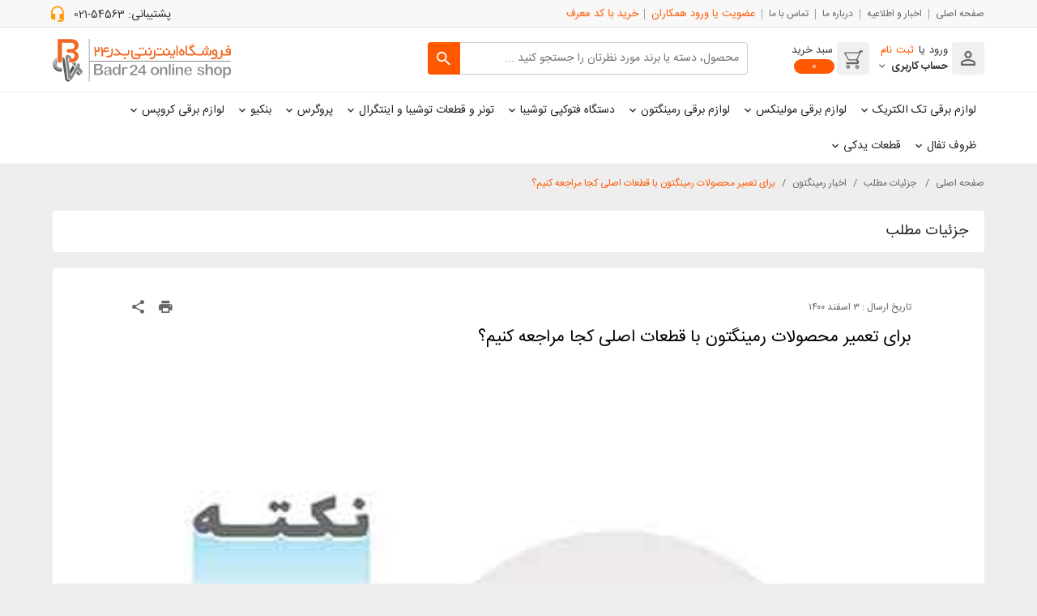

--- FILE ---
content_type: text/html; charset=UTF-8
request_url: https://www.badr24.com/fa/news/%D8%A7%D8%AE%D8%A8%D8%A7%D8%B1-%D8%B1%D9%85%DB%8C%D9%86%DA%AF%D8%AA%D9%88%D9%86/%D8%A7%D8%AE%D8%A8%D8%A7%D8%B1-%D8%B1%D9%85%DB%8C%D9%86%DA%AF%D8%AA%D9%88%D9%86/772-%D8%A8%D8%B1%D8%A7%DB%8C-%D8%AA%D8%B9%D9%85%DB%8C%D8%B1-%D9%85%D8%AD%D8%B5%D9%88%D9%84%D8%A7%D8%AA-%D8%B1%D9%85%DB%8C%D9%86%DA%AF%D8%AA%D9%88%D9%86-%D8%A8%D8%A7-%D9%82%D8%B7%D8%B9%D8%A7%D8%AA-%D8%A7%D8%B5%D9%84%DB%8C-%DA%A9%D8%AC%D8%A7-%D9%85%D8%B1%D8%A7%D8%AC%D8%B9%D9%87-%DA%A9%D9%86%DB%8C%D9%85%D8%9F.html
body_size: 18570
content:
<!DOCTYPE html>
<html>
    <head>
        <title>برای تعمیر محصولات رمینگتون با قطعات اصلی کجا مراجعه کنیم؟ | فروشگاه اینترنتی بدر 24</title>
        <meta charset="utf-8">
        <meta http-equiv="X-UA-Compatible" content="IE=edge">
        <meta name="viewport" content="width=device-width, initial-scale=1, maximum-scale=1, user-scalable=no">
        <meta http-equiv="X-UA-Compatible" content="IE=edge">
        
        <meta name="description" content="شرکت بدرسان الکتریک نماینده رسمی فروش کلیه محصولات رمینگتون ، خدمات پس از فروش رمینگتون و قطعات اورجینال رمینگتون در ایران است.">
        
        <meta name="Author" content="بدر-badr24.com">
        <meta name="creator" content="HAM3D.co-info@HAM3D.co">
        
        
        <meta name="keywords" content="تعمیرگاه اصلی رمینگتون,تعمیر محصولات رمینگتون,Remington,رمینگتون,خرید رمینگتون,قیمت رمینگتون,تعمیرگاه مرکزی قطعات و خدمات محصولات رمینگتون,تعمیر محصولات رمینگتون با قطعات اورجینال,تعمیر سشوار رمینگتون,تعمیر اتو مو رمینگتون,تعمیر ریش تراش رمینگتون,تعمیر ماشین اصلاح رمینگتون,آدرس تعمیرگاه مرکزی رمینگتون,تعمیر رمینگتون,بدر24">
        
        
        
        
        
        <meta property="og:url" content="https://www.badr24.com/fa/news/اخبار-رمینگتون/اخبار-رمینگتون/772-برای-تعمیر-محصولات-رمینگتون-با-قطعات-اصلی-کجا-مراجعه-کنیم؟.html" />
        
        
        
        <meta property="og:description" content="شرکت بدرسان الکتریک نماینده رسمی فروش کلیه محصولات رمینگتون ، خدمات پس از فروش رمینگتون و قطعات اورجینال رمینگتون در ایران است." />
        
        
        <meta property="og:image" content="https://www.badr24.com/upload/news/1645508595.jpg" />
        
        
        
        <meta name="google-site-verification" content="p6CyeGLbErypeNznbos8LSZak3Uq3Q_TKckzJShhqPk" />
        
        
            <link rel="canonical" href="https://www.badr24.com/fa/news/اخبار-رمینگتون/اخبار-رمینگتون/772-برای-تعمیر-محصولات-رمینگتون-با-قطعات-اصلی-کجا-مراجعه-کنیم؟.html" />
        
        
        
        <link rel="apple-touch-icon" sizes="57x57" href="https://www.badr24.com/template/default/fa/img/favicon/apple-icon-57x57.png">
        <link rel="apple-touch-icon" sizes="60x60" href="https://www.badr24.com/template/default/fa/img/favicon/apple-icon-60x60.png">
        <link rel="apple-touch-icon" sizes="72x72" href="https://www.badr24.com/template/default/fa/img/favicon/apple-icon-72x72.png">
        <link rel="apple-touch-icon" sizes="76x76" href="https://www.badr24.com/template/default/fa/img/favicon/apple-icon-76x76.png">
        <link rel="apple-touch-icon" sizes="114x114" href="https://www.badr24.com/template/default/fa/img/favicon/apple-icon-114x114.png">
        <link rel="apple-touch-icon" sizes="120x120" href="https://www.badr24.com/template/default/fa/img/favicon/apple-icon-120x120.png">
        <link rel="apple-touch-icon" sizes="144x144" href="https://www.badr24.com/template/default/fa/img/favicon/apple-icon-144x144.png">
        <link rel="apple-touch-icon" sizes="152x152" href="https://www.badr24.com/template/default/fa/img/favicon/apple-icon-152x152.png">
        <link rel="apple-touch-icon" sizes="180x180" href="https://www.badr24.com/template/default/fa/img/favicon/apple-icon-180x180.png">
        <link rel="icon" type="image/png" sizes="192x192"  href="https://www.badr24.com/template/default/fa/img/favicon/android-icon-192x192.png">
        <link rel="icon" type="image/png" sizes="32x32" href="https://www.badr24.com/template/default/fa/img/favicon/favicon-32x32.png">
        <link rel="icon" type="image/png" sizes="96x96" href="https://www.badr24.com/template/default/fa/img/favicon/favicon-96x96.png">
        <link rel="icon" type="image/png" sizes="16x16" href="https://www.badr24.com/template/default/fa/img/favicon/favicon-16x16.png">
        <link rel="manifest" href="https://www.badr24.com/template/default/fa/img/favicon/manifest.json">
        <meta name="msapplication-TileColor" content="#ffffff">
        <meta name="msapplication-TileImage" content="https://www.badr24.com/template/default/fa/img/favicon/ms-icon-144x144.png">
        <meta name="theme-color" content="#ffffff">
		
        
        <!-- CSS Files --> 
        <link type="text/css" href="https://www.badr24.com/template/default/fa/css/styles.css" rel="stylesheet">
        <link type="text/css" href="https://www.badr24.com/template/default/fa/css/bootstrap.min.rtl.css" rel="stylesheet">   
        <link type="text/css" href="https://www.badr24.com/template/default/fa/css/material-design-iconic-font.min.css" rel="stylesheet">
        <link type="text/css" href="https://www.badr24.com/template/default/fa/css/jquery-ui.css" rel="stylesheet">
        <link type="text/css" href="https://www.badr24.com/template/default/fa/css/lightgallery.min.css" rel="stylesheet">
        <link type="text/css" href="https://www.badr24.com/template/default/fa/css/screen.css" rel="stylesheet">
        <link rel="stylesheet" type="text/css" href="https://www.badr24.com/template/default/fa/inner-style.css" />
        <!-- CSS Files -->

        <!--[if lt IE 9]>
            <script src="https://oss.maxcdn.com/html5shiv/3.7.2/html5shiv.min.js"></script>
            <script src="https://oss.maxcdn.com/respond/1.4.2/respond.min.js"></script>
            <link href="css/ie.css" rel="stylesheet">
        <![endif]-->   

        <script type="text/javascript" src="https://www.badr24.com/template/default/js/jquery.js"></script>
        <script type="text/javascript" src="https://www.badr24.com/js/jquery.cookie.js"></script>
        
        
        
        <script type="text/javascript" src="https://www.google.com/recaptcha/api.js?hl=fa"></script>
        
        
        <script>
            var site_place = 'user';
            var site_dir = "rtl";
            var site_lang = "https://www.badr24.com/fa";
            var site_url = "https://www.badr24.com/";
            var template_dir = "https://www.badr24.com/template/default/fa/";
            var timezone = "+3.5";
        </script>
        
        <script>
            $.cookie("list", 'null', {expires: 1, path: '/'});
        </script> 
    </head>

    <body> 
        
        
            <header id="header">
    <!-- Head -->
    <div class="container-fluid head">
        <div class="container">
            <div class="row">
                <div class="hidden-xs col-sm-9 col-md-9 col-lg-9">
                    <div class="mnu">
                        <ul class="list-unstyled">
                            <li><a href="https://www.badr24.com/">صفحه اصلی</a></li>
                                                                    
                            
                            <li>
                                <a href="https://www.badr24.com/fa/news.html" 
                                    
                                        ajax="ok"
                                     
                                   title="">اخبار و اطلاعیه
                                </a>
                            </li>
                            
                            <li>
                                <a href="https://www.badr24.com/fa/page/about.html" 
                                    
                                        ajax="ok"
                                     
                                   title="">درباره ما
                                </a>
                            </li>
                            
                            <li>
                                <a href="https://www.badr24.com/fa/contact.html" 
                                    
                                        ajax="ok"
                                     
                                   title="">تماس با ما
                                </a>
                            </li>
                            
                            
                            
                            
                                <li><a href="https://www.badr24.com/fa/login_marketer.html"><strong>عضویت یا ورود همکاران</strong></a></li>
                            
                            <li><a href="https://www.badr24.com/fa/marketer_product.html" class="do_code pulse animated infinite"><strong>خرید با کد معرف</strong></a></li>
                        </ul>
                    </div>
                </div>
                <div class="col-xs-12 col-sm-3 col-md-3 col-lg-3">
                    <div class="support_tel">
                        پشتیبانی:
                        <a href="tel:+9854563-021">54563-021</a>
                    </div>
                </div>            
            </div>
        </div>
    </div>    
    <!-- Head -->    
    <!-- Header -->
    <div class="container-fluid header">
        <div class="container">
            <div class="row">
                <div class="col-xs-5 col-sm-4 col-md-3 col-lg-3 pull-left">
                    <a href="https://www.badr24.com/" class="logo"><img src="https://www.badr24.com/template/default/fa/images/logo.svg" width="220" height="49" alt=""></a>
                </div>
                <div class="col-xs-7 col-sm-8 col-md-4 col-lg-3">
                    <div class="login_area">
                        <a href="" class="login_link my_modal_link">
                            <b></b>
                            
                            ورود یا <i>ثبت نام</i>
                            
                            <strong>حساب کاربری</strong>
                        </a>
                        <div class="my_modal my_login_area" id="login_area">
                            
                            <div class="login_area_top">
                                به Badr24  خوش آمدید!
                                <a href="" class="login_link_btn" data-toggle="modal" data-target="#loginModal">ورود به حساب کاربری</a>
                                <div class="register_area_in_login_area">
                                    کاربر جدید هستید؟
                                    <a href="https://www.badr24.com/fa/register.html" class="login_link_btn">عضویت در سایت</a>
                                </div>
                            </div>
                            
                            
                            <div class="login_area_bottom">
                                همکار هستید؟
                                <a href="https://www.badr24.com/fa/login_marketer.html" class="login_link_btn">ورود همکاران</a>
                            </div>
                            
                        </div> 
                    </div>
                    <a href="https://www.badr24.com/fa/order1.html" class="basket_link" id="cd_cart_trigger">
                        <div class="img_cnt">
                            <svg version="1.1" id="Layer_1" xmlns="http://www.w3.org/2000/svg" xmlns:xlink="http://www.w3.org/1999/xlink" x="0px" y="0px" width="23px" height="23px" viewBox="0 0 500 500" enable-background="new 0 0 500 500" xml:space="preserve">
                            <g>
                            <g>
                            <path fill="#666666" d="M496.91,52c-16.56,0.04-33.11-0.07-49.67,0.05C418.1,114.4,388.8,176.66,359.6,238.98
                                  c10.77,20.35,21.46,40.74,32.29,61.05c11.55,17.32,8.17,42.11-6.02,56.92c-9.03,10.1-22.37,16.04-35.93,15.97
                                  c-98.78,0.06-197.56,0-296.34,0.03c0.05-16.59-0.12-33.17,0.08-49.75c95.09,0.08,190.19,0.09,285.27,0
                                  c5.4,0.52,6.57-6.12,5.08-9.99c-7.09-13.21-14.33-26.35-21.42-39.56c-58.23-0.05-116.47-0.01-174.7-0.02
                                  c-6.72-0.05-13.51,0.32-20.15-1.01c-9.71-1.73-18.85-6.66-25.38-14.09c-4.1-4.48-7.02-9.85-9.89-15.15
                                  C63.86,191.36,35.2,139.36,6.58,87.34c-3.77-6.8-3.25-15.45,0.53-22.13c3.6-6.26,9.75-11.2,16.89-12.7
                                  c3.93-0.8,7.95-0.53,11.92-0.57c119.03,0,238.05,0,357.07,0c7.72-16.15,15.37-32.33,23.12-48.46c26.94,0.05,53.87,0,80.8,0.02
                                  C496.91,19.67,496.91,35.83,496.91,52z M391,80.95c-118.28,0.04-236.56-0.13-354.84,0.08c28.53,51.73,56.99,103.5,85.5,155.23
                                  c3.04,5.28,9.1,8.63,15.18,8.33c60.37,0.07,120.75,0.03,181.13,0.02c5.01-0.33,9.77,1.49,14.59,2.53
                                  c-0.51-2.74-1.33-5.42-1.76-8.17c1.37-6.06,2.21-12.39,5.19-17.94c22.35-47.54,44.57-95.14,66.97-142.65
                                  C398.98,79.27,395.08,80.68,391,80.95z"/>
                            </g>
                            <g>
                            <path fill="#666666" d="M397.22,439.12c2.24,15.49-2.97,31.95-14.44,42.75c-10.46,10.79-26.3,15.03-40.97,12.91
                                  c-13.39-1.57-25.52-9.48-33.34-20.31c-8.36-11.2-10.77-26.14-7.74-39.64c2.84-12.74,11.45-23.76,22.4-30.64
                                  c9.31-5.86,20.65-7.89,31.5-6.83C376.33,398.97,394.74,417.72,397.22,439.12z M339.27,428.32c-6.19,3.53-11.4,10.26-10.78,17.7
                                  c-0.72,7.69,4.67,14.68,11.13,18.22c4.33,2.67,9.63,2.09,14.46,1.78c7.15-1.83,12.67-8.12,14.4-15.16
                                  c0.14-4.37,0.87-9.13-1.33-13.14c-2.37-5.31-7.02-9.62-12.62-11.31C349.42,425.95,343.8,425.41,339.27,428.32z"/>
                            </g>
                            <g>
                            <path fill="#666666" d="M151.7,442.88c1.09,13.89-4.14,28.06-14.16,37.77c-9.84,10.35-24.39,15.74-38.6,14.48
                                  c-14.31-0.72-27.55-8.77-35.97-20.16c-8.43-11-11.05-25.73-8.31-39.17c2.61-13.12,11.36-24.49,22.53-31.6
                                  c9-5.75,19.99-7.88,30.56-6.88C130.8,399.18,150.73,419.74,151.7,442.88z M88.72,431.87c-5.73,4.84-7.2,12.88-5.59,19.93
                                  c2.31,6.69,7.93,12.2,14.73,14.19c4.26,0.3,8.92,0.91,12.82-1.22c5.72-2.64,10.24-7.91,11.9-13.99c0.31-3.17,0.36-6.4-0.07-9.55
                                  c-2.12-7.01-7.92-12.8-14.95-14.87C100.83,425.21,93.39,426.51,88.72,431.87z"/>
                            </g>
                            </g>
                            </svg>
                        </div>
                        سبد خرید <span class="basket-num"></span>
                    </a>
                </div>    
                <div class="col-xs-12 col-sm-12 col-md-5 col-lg-6">
                    <div id="do_code">
                        <div class="search search-change">
                            <form class="not_ajax" id="formsearch" action="https://www.badr24.com/fa/product">
                                <input type="text" name="search" autocomplete="off" placeholder="محصول، دسته یا برند مورد نظرتان را جستجو کنید ..." class="search_input search_inp"/>
                                <button type="submit" class="search_btn"></button>
                            </form>
                            <div class="advanced_search"></div>                    
                        </div>
                        
                    </div>                     
                </div>                     
            </div>
        </div>
    </div>    
    <!-- Header -->    
    <!-- Menu -->
    
    <div class="container-fluid menu">
        <div class="container">
            <div class="row">
                <div class="col-xs-12 poss">
                    <nav role="navigation"> 
                        <div id="menu">
                            <ul class="list-unstyled">
                                
                                <li class="submenu"><a href="https://www.badr24.com/fa/product/cat/37-لوازم-برقی-تک-الکتریک.html">لوازم برقی تک الکتریک</a>
                                    
                                    <div class="mega_menu">
                                        <div class="container">
                                            <div class="row">
                                                <div class="col-xs-12">
                                                    <div class="mega_menu_list">
                                                        <ul class="list-unstyled">
                                                            
                                                            <li class="in_sub"><a href="https://www.badr24.com/fa/product/cat/لوازم-برقی-تک-الکتریک/87-اتو-بخار.html">اتو بخار </a>
                                                                
                                                                <div class="in_mega_menu">
                                                                    <div class="row">
                                                                        <div class="col-xs-12 col-sm-10 col-md-9 col-lg-8">
                                                                            <div class="in_mega_menu_sub">
                                                                                <div class="row">      
                                                                                    <div class="col-xs-12">
                                                                                        
                                                                                        <ul class="list-unstyled">
                                                                                            <li><a href="https://www.badr24.com/fa/product/cat/لوازم-برقی-تک-الکتریک/اتو-بخار/88-اتو-بخار-تک-الکتریک.html"><strong>اتو بخار تک الکتریک</strong></a></li>
                                                                                            
                                                                                        </ul>
                                                                                         
                                                                                    </div>    
                                                                                </div>                       
                                                                            </div>
                                                                        </div>
                                                                        <div class="col-xs-12 col-sm-2 col-md-3 col-lg-4 poss">
                                                                            <a href="https://www.badr24.com/fa/product/cat/لوازم-برقی-تک-الکتریک/87-اتو-بخار.html">
                                                                                
                                                                            </a>
                                                                        </div>
                                                                    </div> 
                                                                </div> 
                                                                
                                                            </li>
                                                            
                                                            <li class="in_sub"><a href="https://www.badr24.com/fa/product/cat/لوازم-برقی-تک-الکتریک/81-نوشیدنی-ساز.html">نوشیدنی ساز</a>
                                                                
                                                                <div class="in_mega_menu">
                                                                    <div class="row">
                                                                        <div class="col-xs-12 col-sm-10 col-md-9 col-lg-8">
                                                                            <div class="in_mega_menu_sub">
                                                                                <div class="row">      
                                                                                    <div class="col-xs-12">
                                                                                        
                                                                                        <ul class="list-unstyled">
                                                                                            <li><a href="https://www.badr24.com/fa/product/cat/لوازم-برقی-تک-الکتریک/نوشیدنی-ساز/90-آبمیوه-گیری-تک-الکتریک.html"><strong>آبمیوه گیری تک الکتریک</strong></a></li>
                                                                                            
                                                                                        </ul>
                                                                                        
                                                                                        <ul class="list-unstyled">
                                                                                            <li><a href="https://www.badr24.com/fa/product/cat/لوازم-برقی-تک-الکتریک/نوشیدنی-ساز/85-آبمرکبات-گیر-تک-الکتریک.html"><strong>آبمرکبات گیر تک الکتریک</strong></a></li>
                                                                                            
                                                                                        </ul>
                                                                                        
                                                                                        <ul class="list-unstyled">
                                                                                            <li><a href="https://www.badr24.com/fa/product/cat/لوازم-برقی-تک-الکتریک/نوشیدنی-ساز/83-چای-ساز-تک-الکتریک.html"><strong>چای ساز تک الکتریک</strong></a></li>
                                                                                            
                                                                                        </ul>
                                                                                        
                                                                                        <ul class="list-unstyled">
                                                                                            <li><a href="https://www.badr24.com/fa/product/cat/لوازم-برقی-تک-الکتریک/نوشیدنی-ساز/82-مخلوط-کن-تک-الکتریک.html"><strong>مخلوط کن تک الکتریک</strong></a></li>
                                                                                            
                                                                                        </ul>
                                                                                         
                                                                                    </div>    
                                                                                </div>                       
                                                                            </div>
                                                                        </div>
                                                                        <div class="col-xs-12 col-sm-2 col-md-3 col-lg-4 poss">
                                                                            <a href="https://www.badr24.com/fa/product/cat/لوازم-برقی-تک-الکتریک/81-نوشیدنی-ساز.html">
                                                                                
                                                                            </a>
                                                                        </div>
                                                                    </div> 
                                                                </div> 
                                                                
                                                            </li>
                                                            
                                                            <li class="in_sub"><a href="https://www.badr24.com/fa/product/cat/لوازم-برقی-تک-الکتریک/64-آماده-سازی-غذا.html">آماده سازی غذا</a>
                                                                
                                                                <div class="in_mega_menu">
                                                                    <div class="row">
                                                                        <div class="col-xs-12 col-sm-10 col-md-9 col-lg-8">
                                                                            <div class="in_mega_menu_sub">
                                                                                <div class="row">      
                                                                                    <div class="col-xs-12">
                                                                                        
                                                                                        <ul class="list-unstyled">
                                                                                            <li><a href="https://www.badr24.com/fa/product/cat/لوازم-برقی-تک-الکتریک/آماده-سازی-غذا/133-غذاساز-تک-الکتریک.html"><strong>غذاساز تک الکتریک</strong></a></li>
                                                                                            
                                                                                        </ul>
                                                                                        
                                                                                        <ul class="list-unstyled">
                                                                                            <li><a href="https://www.badr24.com/fa/product/cat/لوازم-برقی-تک-الکتریک/آماده-سازی-غذا/86-گوشت-کوب-برقی-تک-الکتریک.html"><strong>گوشت کوب برقی تک الکتریک</strong></a></li>
                                                                                            
                                                                                        </ul>
                                                                                        
                                                                                        <ul class="list-unstyled">
                                                                                            <li><a href="https://www.badr24.com/fa/product/cat/لوازم-برقی-تک-الکتریک/آماده-سازی-غذا/84-خردکن-تک-الکتریک.html"><strong>خردکن تک الکتریک</strong></a></li>
                                                                                            
                                                                                        </ul>
                                                                                        
                                                                                        <ul class="list-unstyled">
                                                                                            <li><a href="https://www.badr24.com/fa/product/cat/لوازم-برقی-تک-الکتریک/آماده-سازی-غذا/65-همزن-تک-الکتریک.html"><strong>همزن تک الکتریک</strong></a></li>
                                                                                            
                                                                                        </ul>
                                                                                         
                                                                                    </div>    
                                                                                </div>                       
                                                                            </div>
                                                                        </div>
                                                                        <div class="col-xs-12 col-sm-2 col-md-3 col-lg-4 poss">
                                                                            <a href="https://www.badr24.com/fa/product/cat/لوازم-برقی-تک-الکتریک/64-آماده-سازی-غذا.html">
                                                                                
                                                                                    <img alt="آماده سازی غذا" title="آماده سازی غذا" src="https://www.badr24.com//upload/product_cat/1595844142.jpg" width="" height=""/>
                                                                                
                                                                            </a>
                                                                        </div>
                                                                    </div> 
                                                                </div> 
                                                                
                                                            </li>
                                                            
                                                            <li class="in_sub"><a href="https://www.badr24.com/fa/product/cat/لوازم-برقی-تک-الکتریک/59-پخت-و-پز.html">پخت و پز</a>
                                                                
                                                                <div class="in_mega_menu">
                                                                    <div class="row">
                                                                        <div class="col-xs-12 col-sm-10 col-md-9 col-lg-8">
                                                                            <div class="in_mega_menu_sub">
                                                                                <div class="row">      
                                                                                    <div class="col-xs-12">
                                                                                        
                                                                                        <ul class="list-unstyled">
                                                                                            <li><a href="https://www.badr24.com/fa/product/cat/لوازم-برقی-تک-الکتریک/پخت-و-پز/134-هواپز-(سرخ-کن)-بدون-روغن.html"><strong>هواپز (سرخ کن) بدون روغن</strong></a></li>
                                                                                            
                                                                                        </ul>
                                                                                        
                                                                                        <ul class="list-unstyled">
                                                                                            <li><a href="https://www.badr24.com/fa/product/cat/لوازم-برقی-تک-الکتریک/پخت-و-پز/63-پلوپز-تک-الکتریک.html"><strong>پلوپز تک الکتریک</strong></a></li>
                                                                                            
                                                                                        </ul>
                                                                                        
                                                                                        <ul class="list-unstyled">
                                                                                            <li><a href="https://www.badr24.com/fa/product/cat/لوازم-برقی-تک-الکتریک/پخت-و-پز/60-چند-کاره-تک-الکتریک.html"><strong>چند کاره تک الکتریک</strong></a></li>
                                                                                            
                                                                                        </ul>
                                                                                         
                                                                                    </div>    
                                                                                </div>                       
                                                                            </div>
                                                                        </div>
                                                                        <div class="col-xs-12 col-sm-2 col-md-3 col-lg-4 poss">
                                                                            <a href="https://www.badr24.com/fa/product/cat/لوازم-برقی-تک-الکتریک/59-پخت-و-پز.html">
                                                                                
                                                                                    <img alt="پخت و پز" title="پخت و پز" src="https://www.badr24.com//upload/product_cat/1595844528.jpg" width="" height=""/>
                                                                                
                                                                            </a>
                                                                        </div>
                                                                    </div> 
                                                                </div> 
                                                                
                                                            </li>
                                                            
                                                            <li class="in_sub"><a href="https://www.badr24.com/fa/product/cat/لوازم-برقی-تک-الکتریک/42-سرمایش.html">سرمایش</a>
                                                                
                                                                <div class="in_mega_menu">
                                                                    <div class="row">
                                                                        <div class="col-xs-12 col-sm-10 col-md-9 col-lg-8">
                                                                            <div class="in_mega_menu_sub">
                                                                                <div class="row">      
                                                                                    <div class="col-xs-12">
                                                                                        
                                                                                        <ul class="list-unstyled">
                                                                                            <li><a href="https://www.badr24.com/fa/product/cat/لوازم-برقی-تک-الکتریک/سرمایش/41-پنکه-تک-الکتریک.html"><strong>پنکه تک الکتریک</strong></a></li>
                                                                                            
                                                                                        </ul>
                                                                                         
                                                                                    </div>    
                                                                                </div>                       
                                                                            </div>
                                                                        </div>
                                                                        <div class="col-xs-12 col-sm-2 col-md-3 col-lg-4 poss">
                                                                            <a href="https://www.badr24.com/fa/product/cat/لوازم-برقی-تک-الکتریک/42-سرمایش.html">
                                                                                
                                                                                    <img alt="سرمایش" title="سرمایش" src="https://www.badr24.com//upload/product_cat/1560758081.jpg" width="" height=""/>
                                                                                
                                                                            </a>
                                                                        </div>
                                                                    </div> 
                                                                </div> 
                                                                
                                                            </li>
                                                            
                                                            <li class="in_sub"><a href="https://www.badr24.com/fa/product/cat/لوازم-برقی-تک-الکتریک/38-گرمایش.html">گرمایش</a>
                                                                
                                                                <div class="in_mega_menu">
                                                                    <div class="row">
                                                                        <div class="col-xs-12 col-sm-10 col-md-9 col-lg-8">
                                                                            <div class="in_mega_menu_sub">
                                                                                <div class="row">      
                                                                                    <div class="col-xs-12">
                                                                                        
                                                                                        <ul class="list-unstyled">
                                                                                            <li><a href="https://www.badr24.com/fa/product/cat/لوازم-برقی-تک-الکتریک/گرمایش/40-رادیاتور-برقی.html"><strong>رادیاتور برقی</strong></a></li>
                                                                                            
                                                                                        </ul>
                                                                                        
                                                                                        <ul class="list-unstyled">
                                                                                            <li><a href="https://www.badr24.com/fa/product/cat/لوازم-برقی-تک-الکتریک/گرمایش/39-هیتر.html"><strong>هیتر</strong></a></li>
                                                                                            
                                                                                        </ul>
                                                                                         
                                                                                    </div>    
                                                                                </div>                       
                                                                            </div>
                                                                        </div>
                                                                        <div class="col-xs-12 col-sm-2 col-md-3 col-lg-4 poss">
                                                                            <a href="https://www.badr24.com/fa/product/cat/لوازم-برقی-تک-الکتریک/38-گرمایش.html">
                                                                                
                                                                                    <img alt="گرمایش" title="گرمایش" src="https://www.badr24.com//upload/product_cat/1595844620.jpg" width="" height=""/>
                                                                                
                                                                            </a>
                                                                        </div>
                                                                    </div> 
                                                                </div> 
                                                                
                                                            </li>
                                                            
                                                        </ul>                                                    
                                                    </div> 
                                                </div>
                                            </div>                                
                                        </div>
                                    </div>
                                    
                                </li> 
                                
                                <li class="submenu"><a href="https://www.badr24.com/fa/product/cat/2-لوازم-برقی-مولینکس.html">لوازم برقی مولینکس</a>
                                    
                                    <div class="mega_menu">
                                        <div class="container">
                                            <div class="row">
                                                <div class="col-xs-12">
                                                    <div class="mega_menu_list">
                                                        <ul class="list-unstyled">
                                                            
                                                            <li class="in_sub"><a href="https://www.badr24.com/fa/product/cat/لوازم-برقی-مولینکس/48-اتو-بخار.html">اتو بخار</a>
                                                                
                                                                <div class="in_mega_menu">
                                                                    <div class="row">
                                                                        <div class="col-xs-12 col-sm-10 col-md-9 col-lg-8">
                                                                            <div class="in_mega_menu_sub">
                                                                                <div class="row">      
                                                                                    <div class="col-xs-12">
                                                                                        
                                                                                        <ul class="list-unstyled">
                                                                                            <li><a href="https://www.badr24.com/fa/product/cat/لوازم-برقی-مولینکس/اتو-بخار/49-اتو-بخار-مولینکس.html"><strong>اتو بخار مولینکس </strong></a></li>
                                                                                            
                                                                                        </ul>
                                                                                         
                                                                                    </div>    
                                                                                </div>                       
                                                                            </div>
                                                                        </div>
                                                                        <div class="col-xs-12 col-sm-2 col-md-3 col-lg-4 poss">
                                                                            <a href="https://www.badr24.com/fa/product/cat/لوازم-برقی-مولینکس/48-اتو-بخار.html">
                                                                                
                                                                                    <img alt="اتو بخار" title="اتو بخار" src="https://www.badr24.com//upload/product_cat/1560750139.jpg" width="" height=""/>
                                                                                
                                                                            </a>
                                                                        </div>
                                                                    </div> 
                                                                </div> 
                                                                
                                                            </li>
                                                            
                                                            <li class="in_sub"><a href="https://www.badr24.com/fa/product/cat/لوازم-برقی-مولینکس/5-آماده-سازی-غذا.html">آماده سازی غذا</a>
                                                                
                                                                <div class="in_mega_menu">
                                                                    <div class="row">
                                                                        <div class="col-xs-12 col-sm-10 col-md-9 col-lg-8">
                                                                            <div class="in_mega_menu_sub">
                                                                                <div class="row">      
                                                                                    <div class="col-xs-12">
                                                                                        
                                                                                        <ul class="list-unstyled">
                                                                                            <li><a href="https://www.badr24.com/fa/product/cat/لوازم-برقی-مولینکس/آماده-سازی-غذا/36-رنده-برقی-مولینکس.html"><strong>رنده برقی مولینکس</strong></a></li>
                                                                                            
                                                                                        </ul>
                                                                                        
                                                                                        <ul class="list-unstyled">
                                                                                            <li><a href="https://www.badr24.com/fa/product/cat/لوازم-برقی-مولینکس/آماده-سازی-غذا/30-همزن-مولینکس.html"><strong>همزن مولینکس</strong></a></li>
                                                                                            
                                                                                        </ul>
                                                                                        
                                                                                        <ul class="list-unstyled">
                                                                                            <li><a href="https://www.badr24.com/fa/product/cat/لوازم-برقی-مولینکس/آماده-سازی-غذا/29-همزن-کاسه-دار-مولینکس.html"><strong>همزن کاسه دار مولینکس</strong></a></li>
                                                                                            
                                                                                        </ul>
                                                                                        
                                                                                        <ul class="list-unstyled">
                                                                                            <li><a href="https://www.badr24.com/fa/product/cat/لوازم-برقی-مولینکس/آماده-سازی-غذا/24-خردکن-مولینکس.html"><strong>خردکن مولینکس</strong></a></li>
                                                                                            
                                                                                        </ul>
                                                                                        
                                                                                        <ul class="list-unstyled">
                                                                                            <li><a href="https://www.badr24.com/fa/product/cat/لوازم-برقی-مولینکس/آماده-سازی-غذا/23-گوشت-کوب-برقی-مولینکس.html"><strong>گوشت کوب برقی مولینکس</strong></a></li>
                                                                                            
                                                                                        </ul>
                                                                                        
                                                                                        <ul class="list-unstyled">
                                                                                            <li><a href="https://www.badr24.com/fa/product/cat/لوازم-برقی-مولینکس/آماده-سازی-غذا/22-غذاساز-مولینکس.html"><strong>غذاساز مولینکس</strong></a></li>
                                                                                            
                                                                                        </ul>
                                                                                        
                                                                                        <ul class="list-unstyled">
                                                                                            <li><a href="https://www.badr24.com/fa/product/cat/لوازم-برقی-مولینکس/آماده-سازی-غذا/6-چرخ-گوشت-مولینکس.html"><strong>چرخ گوشت مولینکس</strong></a></li>
                                                                                            
                                                                                        </ul>
                                                                                        
                                                                                        <ul class="list-unstyled">
                                                                                            <li><a href="https://www.badr24.com/fa/product/cat/لوازم-برقی-مولینکس/آماده-سازی-غذا/9-آسیاب-مولینکس.html"><strong>آسیاب مولینکس</strong></a></li>
                                                                                            
                                                                                        </ul>
                                                                                        
                                                                                        <ul class="list-unstyled">
                                                                                            <li><a href="https://www.badr24.com/fa/product/cat/لوازم-برقی-مولینکس/آماده-سازی-غذا/8-ماشین-آشپزخانه.html"><strong>ماشین آشپزخانه</strong></a></li>
                                                                                            
                                                                                        </ul>
                                                                                         
                                                                                    </div>    
                                                                                </div>                       
                                                                            </div>
                                                                        </div>
                                                                        <div class="col-xs-12 col-sm-2 col-md-3 col-lg-4 poss">
                                                                            <a href="https://www.badr24.com/fa/product/cat/لوازم-برقی-مولینکس/5-آماده-سازی-غذا.html">
                                                                                
                                                                                    <img alt="آماده سازی غذا" title="آماده سازی غذا" src="https://www.badr24.com//upload/product_cat/1560757843.jpg" width="" height=""/>
                                                                                
                                                                            </a>
                                                                        </div>
                                                                    </div> 
                                                                </div> 
                                                                
                                                            </li>
                                                            
                                                            <li class="in_sub"><a href="https://www.badr24.com/fa/product/cat/لوازم-برقی-مولینکس/17-نوشیدنی-ساز.html">نوشیدنی ساز</a>
                                                                
                                                                <div class="in_mega_menu">
                                                                    <div class="row">
                                                                        <div class="col-xs-12 col-sm-10 col-md-9 col-lg-8">
                                                                            <div class="in_mega_menu_sub">
                                                                                <div class="row">      
                                                                                    <div class="col-xs-12">
                                                                                        
                                                                                        <ul class="list-unstyled">
                                                                                            <li><a href="https://www.badr24.com/fa/product/cat/لوازم-برقی-مولینکس/نوشیدنی-ساز/31-قهوه-ساز-مولینکس.html"><strong>قهوه ساز مولینکس</strong></a></li>
                                                                                            
                                                                                        </ul>
                                                                                        
                                                                                        <ul class="list-unstyled">
                                                                                            <li><a href="https://www.badr24.com/fa/product/cat/لوازم-برقی-مولینکس/نوشیدنی-ساز/21-مخلوط-کن-مولینکس.html"><strong>مخلوط کن مولینکس</strong></a></li>
                                                                                            
                                                                                        </ul>
                                                                                        
                                                                                        <ul class="list-unstyled">
                                                                                            <li><a href="https://www.badr24.com/fa/product/cat/لوازم-برقی-مولینکس/نوشیدنی-ساز/20-آب-مرکبات-گیر-مولینکس.html"><strong>آب مرکبات گیر مولینکس</strong></a></li>
                                                                                            
                                                                                        </ul>
                                                                                        
                                                                                        <ul class="list-unstyled">
                                                                                            <li><a href="https://www.badr24.com/fa/product/cat/لوازم-برقی-مولینکس/نوشیدنی-ساز/19-آبمیوه-گیری-مولینکس.html"><strong>آبمیوه گیری مولینکس</strong></a></li>
                                                                                            
                                                                                        </ul>
                                                                                        
                                                                                        <ul class="list-unstyled">
                                                                                            <li><a href="https://www.badr24.com/fa/product/cat/لوازم-برقی-مولینکس/نوشیدنی-ساز/18-کتری-برقی-مولینکس.html"><strong>کتری برقی مولینکس</strong></a></li>
                                                                                            
                                                                                        </ul>
                                                                                         
                                                                                    </div>    
                                                                                </div>                       
                                                                            </div>
                                                                        </div>
                                                                        <div class="col-xs-12 col-sm-2 col-md-3 col-lg-4 poss">
                                                                            <a href="https://www.badr24.com/fa/product/cat/لوازم-برقی-مولینکس/17-نوشیدنی-ساز.html">
                                                                                
                                                                                    <img alt="نوشیدنی ساز" title="نوشیدنی ساز" src="https://www.badr24.com//upload/product_cat/1560757607.jpg" width="" height=""/>
                                                                                
                                                                            </a>
                                                                        </div>
                                                                    </div> 
                                                                </div> 
                                                                
                                                            </li>
                                                            
                                                            <li class="in_sub"><a href="https://www.badr24.com/fa/product/cat/لوازم-برقی-مولینکس/7-پخت-غذا.html">پخت غذا</a>
                                                                
                                                                <div class="in_mega_menu">
                                                                    <div class="row">
                                                                        <div class="col-xs-12 col-sm-10 col-md-9 col-lg-8">
                                                                            <div class="in_mega_menu_sub">
                                                                                <div class="row">      
                                                                                    <div class="col-xs-12">
                                                                                        
                                                                                        <ul class="list-unstyled">
                                                                                            <li><a href="https://www.badr24.com/fa/product/cat/لوازم-برقی-مولینکس/پخت-غذا/33-زودپز-مولینکس.html"><strong>زودپز مولینکس</strong></a></li>
                                                                                            
                                                                                        </ul>
                                                                                        
                                                                                        <ul class="list-unstyled">
                                                                                            <li><a href="https://www.badr24.com/fa/product/cat/لوازم-برقی-مولینکس/پخت-غذا/32-پلوپز-مولینکس.html"><strong>پلوپز مولینکس</strong></a></li>
                                                                                            
                                                                                        </ul>
                                                                                        
                                                                                        <ul class="list-unstyled">
                                                                                            <li><a href="https://www.badr24.com/fa/product/cat/لوازم-برقی-مولینکس/پخت-غذا/26-ساندویچ-ساز-مولینکس.html"><strong>ساندویچ ساز مولینکس</strong></a></li>
                                                                                            
                                                                                        </ul>
                                                                                        
                                                                                        <ul class="list-unstyled">
                                                                                            <li><a href="https://www.badr24.com/fa/product/cat/لوازم-برقی-مولینکس/پخت-غذا/25-توستر-مولینکس.html"><strong>توستر مولینکس</strong></a></li>
                                                                                            
                                                                                        </ul>
                                                                                        
                                                                                        <ul class="list-unstyled">
                                                                                            <li><a href="https://www.badr24.com/fa/product/cat/لوازم-برقی-مولینکس/پخت-غذا/13-سرخ-کن-مولینکس.html"><strong>سرخ کن مولینکس</strong></a></li>
                                                                                            
                                                                                        </ul>
                                                                                         
                                                                                    </div>    
                                                                                </div>                       
                                                                            </div>
                                                                        </div>
                                                                        <div class="col-xs-12 col-sm-2 col-md-3 col-lg-4 poss">
                                                                            <a href="https://www.badr24.com/fa/product/cat/لوازم-برقی-مولینکس/7-پخت-غذا.html">
                                                                                
                                                                                    <img alt="پخت غذا" title="پخت غذا" src="https://www.badr24.com//upload/product_cat/1560757798.jpg" width="" height=""/>
                                                                                
                                                                            </a>
                                                                        </div>
                                                                    </div> 
                                                                </div> 
                                                                
                                                            </li>
                                                            
                                                        </ul>                                                    
                                                    </div> 
                                                </div>
                                            </div>                                
                                        </div>
                                    </div>
                                    
                                </li> 
                                
                                <li class="submenu"><a href="https://www.badr24.com/fa/product/cat/62-لوازم-برقی-رمینگتون.html">لوازم برقی رمینگتون</a>
                                    
                                    <div class="mega_menu">
                                        <div class="container">
                                            <div class="row">
                                                <div class="col-xs-12">
                                                    <div class="mega_menu_list">
                                                        <ul class="list-unstyled">
                                                            
                                                            <li class="in_sub"><a href="https://www.badr24.com/fa/product/cat/لوازم-برقی-رمینگتون/99-لیزر-بدن.html">لیزر بدن </a>
                                                                
                                                                <div class="in_mega_menu">
                                                                    <div class="row">
                                                                        <div class="col-xs-12 col-sm-10 col-md-9 col-lg-8">
                                                                            <div class="in_mega_menu_sub">
                                                                                <div class="row">      
                                                                                    <div class="col-xs-12">
                                                                                        
                                                                                        <ul class="list-unstyled">
                                                                                            <li><a href="https://www.badr24.com/fa/product/cat/لوازم-برقی-رمینگتون/لیزر-بدن/100-لیزر-بدن-رمینگتون.html"><strong>لیزر بدن رمینگتون</strong></a></li>
                                                                                            
                                                                                        </ul>
                                                                                         
                                                                                    </div>    
                                                                                </div>                       
                                                                            </div>
                                                                        </div>
                                                                        <div class="col-xs-12 col-sm-2 col-md-3 col-lg-4 poss">
                                                                            <a href="https://www.badr24.com/fa/product/cat/لوازم-برقی-رمینگتون/99-لیزر-بدن.html">
                                                                                
                                                                                    <img alt="لیزر بدن " title="لیزر بدن " src="https://www.badr24.com//upload/product_cat/1619414567.jpg" width="" height=""/>
                                                                                
                                                                            </a>
                                                                        </div>
                                                                    </div> 
                                                                </div> 
                                                                
                                                            </li>
                                                            
                                                            <li class="in_sub"><a href="https://www.badr24.com/fa/product/cat/لوازم-برقی-رمینگتون/79-ماشین-اصلاح.html">ماشین اصلاح </a>
                                                                
                                                                <div class="in_mega_menu">
                                                                    <div class="row">
                                                                        <div class="col-xs-12 col-sm-10 col-md-9 col-lg-8">
                                                                            <div class="in_mega_menu_sub">
                                                                                <div class="row">      
                                                                                    <div class="col-xs-12">
                                                                                        
                                                                                        <ul class="list-unstyled">
                                                                                            <li><a href="https://www.badr24.com/fa/product/cat/لوازم-برقی-رمینگتون/ماشین-اصلاح/80-ماشین-اصلاح-رمینگتون.html"><strong>ماشین اصلاح رمینگتون</strong></a></li>
                                                                                            
                                                                                        </ul>
                                                                                         
                                                                                    </div>    
                                                                                </div>                       
                                                                            </div>
                                                                        </div>
                                                                        <div class="col-xs-12 col-sm-2 col-md-3 col-lg-4 poss">
                                                                            <a href="https://www.badr24.com/fa/product/cat/لوازم-برقی-رمینگتون/79-ماشین-اصلاح.html">
                                                                                
                                                                                    <img alt="ماشین اصلاح " title="ماشین اصلاح " src="https://www.badr24.com//upload/product_cat/1600590149.jpg" width="" height=""/>
                                                                                
                                                                            </a>
                                                                        </div>
                                                                    </div> 
                                                                </div> 
                                                                
                                                            </li>
                                                            
                                                            <li class="in_sub"><a href="https://www.badr24.com/fa/product/cat/لوازم-برقی-رمینگتون/73-لوازم-شخصی-برقی.html">لوازم شخصی برقی </a>
                                                                
                                                                <div class="in_mega_menu">
                                                                    <div class="row">
                                                                        <div class="col-xs-12 col-sm-10 col-md-9 col-lg-8">
                                                                            <div class="in_mega_menu_sub">
                                                                                <div class="row">      
                                                                                    <div class="col-xs-12">
                                                                                        
                                                                                        <ul class="list-unstyled">
                                                                                            <li><a href="https://www.badr24.com/fa/product/cat/لوازم-برقی-رمینگتون/لوازم-شخصی-برقی/132-موزن-گوش-و-بینی-رمینگتون.html"><strong>موزن گوش و بینی رمینگتون</strong></a></li>
                                                                                            
                                                                                        </ul>
                                                                                        
                                                                                        <ul class="list-unstyled">
                                                                                            <li><a href="https://www.badr24.com/fa/product/cat/لوازم-برقی-رمینگتون/لوازم-شخصی-برقی/131-مسواک-برقی-رمینگتون.html"><strong>مسواک برقی رمینگتون</strong></a></li>
                                                                                            
                                                                                        </ul>
                                                                                        
                                                                                        <ul class="list-unstyled">
                                                                                            <li><a href="https://www.badr24.com/fa/product/cat/لوازم-برقی-رمینگتون/لوازم-شخصی-برقی/130-اپیلاتور-رمینگتون.html"><strong>اپیلاتور رمینگتون</strong></a></li>
                                                                                            
                                                                                        </ul>
                                                                                        
                                                                                        <ul class="list-unstyled">
                                                                                            <li><a href="https://www.badr24.com/fa/product/cat/لوازم-برقی-رمینگتون/لوازم-شخصی-برقی/77-فر-مژه-رمینگتون.html"><strong>فر مژه رمینگتون</strong></a></li>
                                                                                            
                                                                                        </ul>
                                                                                        
                                                                                        <ul class="list-unstyled">
                                                                                            <li><a href="https://www.badr24.com/fa/product/cat/لوازم-برقی-رمینگتون/لوازم-شخصی-برقی/74-سنگ-پا-رمینگتون.html"><strong>سنگ پا رمینگتون</strong></a></li>
                                                                                            
                                                                                        </ul>
                                                                                         
                                                                                    </div>    
                                                                                </div>                       
                                                                            </div>
                                                                        </div>
                                                                        <div class="col-xs-12 col-sm-2 col-md-3 col-lg-4 poss">
                                                                            <a href="https://www.badr24.com/fa/product/cat/لوازم-برقی-رمینگتون/73-لوازم-شخصی-برقی.html">
                                                                                
                                                                                    <img alt="لوازم شخصی برقی " title="لوازم شخصی برقی " src="https://www.badr24.com//upload/product_cat/1600590369.jpg" width="" height=""/>
                                                                                
                                                                            </a>
                                                                        </div>
                                                                    </div> 
                                                                </div> 
                                                                
                                                            </li>
                                                            
                                                            <li class="in_sub"><a href="https://www.badr24.com/fa/product/cat/لوازم-برقی-رمینگتون/71-حالت-دهنده.html">حالت دهنده </a>
                                                                
                                                                <div class="in_mega_menu">
                                                                    <div class="row">
                                                                        <div class="col-xs-12 col-sm-10 col-md-9 col-lg-8">
                                                                            <div class="in_mega_menu_sub">
                                                                                <div class="row">      
                                                                                    <div class="col-xs-12">
                                                                                        
                                                                                        <ul class="list-unstyled">
                                                                                            <li><a href="https://www.badr24.com/fa/product/cat/لوازم-برقی-رمینگتون/حالت-دهنده/72-حالت-دهنده-رمینگتون.html"><strong>حالت دهنده رمینگتون</strong></a></li>
                                                                                            
                                                                                        </ul>
                                                                                         
                                                                                    </div>    
                                                                                </div>                       
                                                                            </div>
                                                                        </div>
                                                                        <div class="col-xs-12 col-sm-2 col-md-3 col-lg-4 poss">
                                                                            <a href="https://www.badr24.com/fa/product/cat/لوازم-برقی-رمینگتون/71-حالت-دهنده.html">
                                                                                
                                                                                    <img alt="حالت دهنده " title="حالت دهنده " src="https://www.badr24.com//upload/product_cat/1596360441.jpg" width="" height=""/>
                                                                                
                                                                            </a>
                                                                        </div>
                                                                    </div> 
                                                                </div> 
                                                                
                                                            </li>
                                                            
                                                            <li class="in_sub"><a href="https://www.badr24.com/fa/product/cat/لوازم-برقی-رمینگتون/69-اتو-مو.html">اتو مو </a>
                                                                
                                                                <div class="in_mega_menu">
                                                                    <div class="row">
                                                                        <div class="col-xs-12 col-sm-10 col-md-9 col-lg-8">
                                                                            <div class="in_mega_menu_sub">
                                                                                <div class="row">      
                                                                                    <div class="col-xs-12">
                                                                                        
                                                                                        <ul class="list-unstyled">
                                                                                            <li><a href="https://www.badr24.com/fa/product/cat/لوازم-برقی-رمینگتون/اتو-مو/70-اتو-مو-رمینگتون.html"><strong>اتو مو رمینگتون</strong></a></li>
                                                                                            
                                                                                        </ul>
                                                                                         
                                                                                    </div>    
                                                                                </div>                       
                                                                            </div>
                                                                        </div>
                                                                        <div class="col-xs-12 col-sm-2 col-md-3 col-lg-4 poss">
                                                                            <a href="https://www.badr24.com/fa/product/cat/لوازم-برقی-رمینگتون/69-اتو-مو.html">
                                                                                
                                                                                    <img alt="اتو مو " title="اتو مو " src="https://www.badr24.com//upload/product_cat/1596360177.jpg" width="" height=""/>
                                                                                
                                                                            </a>
                                                                        </div>
                                                                    </div> 
                                                                </div> 
                                                                
                                                            </li>
                                                            
                                                            <li class="in_sub"><a href="https://www.badr24.com/fa/product/cat/لوازم-برقی-رمینگتون/67-سشوار.html">سشوار </a>
                                                                
                                                                <div class="in_mega_menu">
                                                                    <div class="row">
                                                                        <div class="col-xs-12 col-sm-10 col-md-9 col-lg-8">
                                                                            <div class="in_mega_menu_sub">
                                                                                <div class="row">      
                                                                                    <div class="col-xs-12">
                                                                                        
                                                                                        <ul class="list-unstyled">
                                                                                            <li><a href="https://www.badr24.com/fa/product/cat/لوازم-برقی-رمینگتون/سشوار/68-سشوار-رمینگتون.html"><strong>سشوار رمینگتون</strong></a></li>
                                                                                            
                                                                                        </ul>
                                                                                         
                                                                                    </div>    
                                                                                </div>                       
                                                                            </div>
                                                                        </div>
                                                                        <div class="col-xs-12 col-sm-2 col-md-3 col-lg-4 poss">
                                                                            <a href="https://www.badr24.com/fa/product/cat/لوازم-برقی-رمینگتون/67-سشوار.html">
                                                                                
                                                                                    <img alt="سشوار " title="سشوار " src="https://www.badr24.com//upload/product_cat/1596344806.jpg" width="" height=""/>
                                                                                
                                                                            </a>
                                                                        </div>
                                                                    </div> 
                                                                </div> 
                                                                
                                                            </li>
                                                            
                                                        </ul>                                                    
                                                    </div> 
                                                </div>
                                            </div>                                
                                        </div>
                                    </div>
                                    
                                </li> 
                                
                                <li class="submenu"><a href="https://www.badr24.com/fa/product/cat/117-دستگاه-فتوکپی-توشیبا.html">دستگاه فتوکپی توشیبا</a>
                                    
                                    <div class="mega_menu">
                                        <div class="container">
                                            <div class="row">
                                                <div class="col-xs-12">
                                                    <div class="mega_menu_list">
                                                        <ul class="list-unstyled">
                                                            
                                                            <li class="in_sub"><a href="https://www.badr24.com/fa/product/cat/دستگاه-فتوکپی-توشیبا/118-دستگاه-فتوکپی-توشیبا.html">دستگاه فتوکپی توشیبا</a>
                                                                
                                                                <div class="in_mega_menu">
                                                                    <div class="row">
                                                                        <div class="col-xs-12 col-sm-10 col-md-9 col-lg-8">
                                                                            <div class="in_mega_menu_sub">
                                                                                <div class="row">      
                                                                                    <div class="col-xs-12">
                                                                                        
                                                                                        <ul class="list-unstyled">
                                                                                            <li><a href="https://www.badr24.com/fa/product/cat/دستگاه-فتوکپی-توشیبا/دستگاه-فتوکپی-توشیبا/120-دستگاه-رنگی-توشیبا.html"><strong>دستگاه رنگی توشیبا</strong></a></li>
                                                                                            
                                                                                        </ul>
                                                                                        
                                                                                        <ul class="list-unstyled">
                                                                                            <li><a href="https://www.badr24.com/fa/product/cat/دستگاه-فتوکپی-توشیبا/دستگاه-فتوکپی-توشیبا/119-دستگاه-سیاه-سفید-توشیبا.html"><strong>دستگاه سیاه سفید توشیبا</strong></a></li>
                                                                                            
                                                                                        </ul>
                                                                                         
                                                                                    </div>    
                                                                                </div>                       
                                                                            </div>
                                                                        </div>
                                                                        <div class="col-xs-12 col-sm-2 col-md-3 col-lg-4 poss">
                                                                            <a href="https://www.badr24.com/fa/product/cat/دستگاه-فتوکپی-توشیبا/118-دستگاه-فتوکپی-توشیبا.html">
                                                                                
                                                                                    <img alt="دستگاه فتوکپی توشیبا" title="دستگاه فتوکپی توشیبا" src="https://www.badr24.com//upload/product_cat/1619518291.jpg" width="" height=""/>
                                                                                
                                                                            </a>
                                                                        </div>
                                                                    </div> 
                                                                </div> 
                                                                
                                                            </li>
                                                            
                                                        </ul>                                                    
                                                    </div> 
                                                </div>
                                            </div>                                
                                        </div>
                                    </div>
                                    
                                </li> 
                                
                                <li class="submenu"><a href="https://www.badr24.com/fa/product/cat/91-تونر-و-قطعات-توشیبا-و-اینتگرال.html">تونر و قطعات توشیبا و اینتگرال</a>
                                    
                                    <div class="mega_menu">
                                        <div class="container">
                                            <div class="row">
                                                <div class="col-xs-12">
                                                    <div class="mega_menu_list">
                                                        <ul class="list-unstyled">
                                                            
                                                            <li class="in_sub"><a href="https://www.badr24.com/fa/product/cat/تونر-و-قطعات-توشیبا-و-اینتگرال/95-قطعات-توشیبا.html">قطعات توشیبا</a>
                                                                
                                                                <div class="in_mega_menu">
                                                                    <div class="row">
                                                                        <div class="col-xs-12 col-sm-10 col-md-9 col-lg-8">
                                                                            <div class="in_mega_menu_sub">
                                                                                <div class="row">      
                                                                                    <div class="col-xs-12">
                                                                                        
                                                                                        <ul class="list-unstyled">
                                                                                            <li><a href="https://www.badr24.com/fa/product/cat/تونر-و-قطعات-توشیبا-و-اینتگرال/قطعات-توشیبا/98-قطعات-توشیبا.html"><strong>قطعات توشیبا</strong></a></li>
                                                                                            
                                                                                        </ul>
                                                                                         
                                                                                    </div>    
                                                                                </div>                       
                                                                            </div>
                                                                        </div>
                                                                        <div class="col-xs-12 col-sm-2 col-md-3 col-lg-4 poss">
                                                                            <a href="https://www.badr24.com/fa/product/cat/تونر-و-قطعات-توشیبا-و-اینتگرال/95-قطعات-توشیبا.html">
                                                                                
                                                                            </a>
                                                                        </div>
                                                                    </div> 
                                                                </div> 
                                                                
                                                            </li>
                                                            
                                                            <li class="in_sub"><a href="https://www.badr24.com/fa/product/cat/تونر-و-قطعات-توشیبا-و-اینتگرال/94-تونر-اینتگرال.html">تونر اینتگرال</a>
                                                                
                                                                <div class="in_mega_menu">
                                                                    <div class="row">
                                                                        <div class="col-xs-12 col-sm-10 col-md-9 col-lg-8">
                                                                            <div class="in_mega_menu_sub">
                                                                                <div class="row">      
                                                                                    <div class="col-xs-12">
                                                                                        
                                                                                        <ul class="list-unstyled">
                                                                                            <li><a href="https://www.badr24.com/fa/product/cat/تونر-و-قطعات-توشیبا-و-اینتگرال/تونر-اینتگرال/97-تونر-اینتگرال.html"><strong>تونر اینتگرال</strong></a></li>
                                                                                            
                                                                                        </ul>
                                                                                         
                                                                                    </div>    
                                                                                </div>                       
                                                                            </div>
                                                                        </div>
                                                                        <div class="col-xs-12 col-sm-2 col-md-3 col-lg-4 poss">
                                                                            <a href="https://www.badr24.com/fa/product/cat/تونر-و-قطعات-توشیبا-و-اینتگرال/94-تونر-اینتگرال.html">
                                                                                
                                                                            </a>
                                                                        </div>
                                                                    </div> 
                                                                </div> 
                                                                
                                                            </li>
                                                            
                                                            <li class="in_sub"><a href="https://www.badr24.com/fa/product/cat/تونر-و-قطعات-توشیبا-و-اینتگرال/93-تونر-توشیبا.html">تونر توشیبا</a>
                                                                
                                                                <div class="in_mega_menu">
                                                                    <div class="row">
                                                                        <div class="col-xs-12 col-sm-10 col-md-9 col-lg-8">
                                                                            <div class="in_mega_menu_sub">
                                                                                <div class="row">      
                                                                                    <div class="col-xs-12">
                                                                                        
                                                                                        <ul class="list-unstyled">
                                                                                            <li><a href="https://www.badr24.com/fa/product/cat/تونر-و-قطعات-توشیبا-و-اینتگرال/تونر-توشیبا/96-تونر-توشیبا.html"><strong>تونر توشیبا </strong></a></li>
                                                                                            
                                                                                        </ul>
                                                                                         
                                                                                    </div>    
                                                                                </div>                       
                                                                            </div>
                                                                        </div>
                                                                        <div class="col-xs-12 col-sm-2 col-md-3 col-lg-4 poss">
                                                                            <a href="https://www.badr24.com/fa/product/cat/تونر-و-قطعات-توشیبا-و-اینتگرال/93-تونر-توشیبا.html">
                                                                                
                                                                            </a>
                                                                        </div>
                                                                    </div> 
                                                                </div> 
                                                                
                                                            </li>
                                                            
                                                        </ul>                                                    
                                                    </div> 
                                                </div>
                                            </div>                                
                                        </div>
                                    </div>
                                    
                                </li> 
                                
                                <li class="submenu"><a href="https://www.badr24.com/fa/product/cat/111-پروگرس.html">پروگرس</a>
                                    
                                    <div class="mega_menu">
                                        <div class="container">
                                            <div class="row">
                                                <div class="col-xs-12">
                                                    <div class="mega_menu_list">
                                                        <ul class="list-unstyled">
                                                            
                                                            <li class="in_sub"><a href="https://www.badr24.com/fa/product/cat/پروگرس/114-پنل-هوشمند-پروگرس.html">پنل هوشمند پروگرس</a>
                                                                
                                                                <div class="in_mega_menu">
                                                                    <div class="row">
                                                                        <div class="col-xs-12 col-sm-10 col-md-9 col-lg-8">
                                                                            <div class="in_mega_menu_sub">
                                                                                <div class="row">      
                                                                                    <div class="col-xs-12">
                                                                                        
                                                                                        <ul class="list-unstyled">
                                                                                            <li><a href="https://www.badr24.com/fa/product/cat/پروگرس/پنل-هوشمند-پروگرس/116-پنل-هوشمند-پروگرس.html"><strong>پنل هوشمند پروگرس</strong></a></li>
                                                                                            
                                                                                        </ul>
                                                                                         
                                                                                    </div>    
                                                                                </div>                       
                                                                            </div>
                                                                        </div>
                                                                        <div class="col-xs-12 col-sm-2 col-md-3 col-lg-4 poss">
                                                                            <a href="https://www.badr24.com/fa/product/cat/پروگرس/114-پنل-هوشمند-پروگرس.html">
                                                                                
                                                                                    <img alt="پنل هوشمند پروگرس" title="پنل هوشمند پروگرس" src="https://www.badr24.com//upload/product_cat/1619506264.jpg" width="" height=""/>
                                                                                
                                                                            </a>
                                                                        </div>
                                                                    </div> 
                                                                </div> 
                                                                
                                                            </li>
                                                            
                                                            <li class="in_sub"><a href="https://www.badr24.com/fa/product/cat/پروگرس/112-برد-هوشمند-پروگرس.html">برد هوشمند پروگرس</a>
                                                                
                                                                <div class="in_mega_menu">
                                                                    <div class="row">
                                                                        <div class="col-xs-12 col-sm-10 col-md-9 col-lg-8">
                                                                            <div class="in_mega_menu_sub">
                                                                                <div class="row">      
                                                                                    <div class="col-xs-12">
                                                                                        
                                                                                        <ul class="list-unstyled">
                                                                                            <li><a href="https://www.badr24.com/fa/product/cat/پروگرس/برد-هوشمند-پروگرس/113-برد-هوشمند-پروگرس.html"><strong>برد هوشمند پروگرس</strong></a></li>
                                                                                            
                                                                                        </ul>
                                                                                         
                                                                                    </div>    
                                                                                </div>                       
                                                                            </div>
                                                                        </div>
                                                                        <div class="col-xs-12 col-sm-2 col-md-3 col-lg-4 poss">
                                                                            <a href="https://www.badr24.com/fa/product/cat/پروگرس/112-برد-هوشمند-پروگرس.html">
                                                                                
                                                                                    <img alt="برد هوشمند پروگرس" title="برد هوشمند پروگرس" src="https://www.badr24.com//upload/product_cat/1619505995.jpg" width="" height=""/>
                                                                                
                                                                            </a>
                                                                        </div>
                                                                    </div> 
                                                                </div> 
                                                                
                                                            </li>
                                                            
                                                        </ul>                                                    
                                                    </div> 
                                                </div>
                                            </div>                                
                                        </div>
                                    </div>
                                    
                                </li> 
                                
                                <li class="submenu"><a href="https://www.badr24.com/fa/product/cat/101-بنکیو.html">بنکیو</a>
                                    
                                    <div class="mega_menu">
                                        <div class="container">
                                            <div class="row">
                                                <div class="col-xs-12">
                                                    <div class="mega_menu_list">
                                                        <ul class="list-unstyled">
                                                            
                                                            <li class="in_sub"><a href="https://www.badr24.com/fa/product/cat/بنکیو/104-دیتا-پروژکتور-بنکیو.html">دیتا پروژکتور بنکیو</a>
                                                                
                                                                <div class="in_mega_menu">
                                                                    <div class="row">
                                                                        <div class="col-xs-12 col-sm-10 col-md-9 col-lg-8">
                                                                            <div class="in_mega_menu_sub">
                                                                                <div class="row">      
                                                                                    <div class="col-xs-12">
                                                                                        
                                                                                        <ul class="list-unstyled">
                                                                                            <li><a href="https://www.badr24.com/fa/product/cat/بنکیو/دیتا-پروژکتور-بنکیو/105-دیتا-پروژکتور-بنکیو.html"><strong>دیتا پروژکتور بنکیو</strong></a></li>
                                                                                            
                                                                                        </ul>
                                                                                         
                                                                                    </div>    
                                                                                </div>                       
                                                                            </div>
                                                                        </div>
                                                                        <div class="col-xs-12 col-sm-2 col-md-3 col-lg-4 poss">
                                                                            <a href="https://www.badr24.com/fa/product/cat/بنکیو/104-دیتا-پروژکتور-بنکیو.html">
                                                                                
                                                                                    <img alt="دیتا پروژکتور بنکیو" title="دیتا پروژکتور بنکیو" src="https://www.badr24.com//upload/product_cat/1619504769.jpg" width="" height=""/>
                                                                                
                                                                            </a>
                                                                        </div>
                                                                    </div> 
                                                                </div> 
                                                                
                                                            </li>
                                                            
                                                            <li class="in_sub"><a href="https://www.badr24.com/fa/product/cat/بنکیو/102-پنل-هوشمند-بنکیو.html">پنل هوشمند بنکیو</a>
                                                                
                                                                <div class="in_mega_menu">
                                                                    <div class="row">
                                                                        <div class="col-xs-12 col-sm-10 col-md-9 col-lg-8">
                                                                            <div class="in_mega_menu_sub">
                                                                                <div class="row">      
                                                                                    <div class="col-xs-12">
                                                                                        
                                                                                        <ul class="list-unstyled">
                                                                                            <li><a href="https://www.badr24.com/fa/product/cat/بنکیو/پنل-هوشمند-بنکیو/103-پنل-هوشمند-بنکیو.html"><strong>پنل هوشمند بنکیو</strong></a></li>
                                                                                            
                                                                                        </ul>
                                                                                         
                                                                                    </div>    
                                                                                </div>                       
                                                                            </div>
                                                                        </div>
                                                                        <div class="col-xs-12 col-sm-2 col-md-3 col-lg-4 poss">
                                                                            <a href="https://www.badr24.com/fa/product/cat/بنکیو/102-پنل-هوشمند-بنکیو.html">
                                                                                
                                                                                    <img alt="پنل هوشمند بنکیو" title="پنل هوشمند بنکیو" src="https://www.badr24.com//upload/product_cat/1619504620.jpg" width="" height=""/>
                                                                                
                                                                            </a>
                                                                        </div>
                                                                    </div> 
                                                                </div> 
                                                                
                                                            </li>
                                                            
                                                        </ul>                                                    
                                                    </div> 
                                                </div>
                                            </div>                                
                                        </div>
                                    </div>
                                    
                                </li> 
                                
                                <li class="submenu"><a href="https://www.badr24.com/fa/product/cat/50-لوازم-برقی-کروپس.html">لوازم برقی کروپس</a>
                                    
                                    <div class="mega_menu">
                                        <div class="container">
                                            <div class="row">
                                                <div class="col-xs-12">
                                                    <div class="mega_menu_list">
                                                        <ul class="list-unstyled">
                                                            
                                                            <li class="in_sub"><a href="https://www.badr24.com/fa/product/cat/لوازم-برقی-کروپس/51-نوشیدنی-ساز.html">نوشیدنی ساز</a>
                                                                
                                                                <div class="in_mega_menu">
                                                                    <div class="row">
                                                                        <div class="col-xs-12 col-sm-10 col-md-9 col-lg-8">
                                                                            <div class="in_mega_menu_sub">
                                                                                <div class="row">      
                                                                                    <div class="col-xs-12">
                                                                                        
                                                                                        <ul class="list-unstyled">
                                                                                            <li><a href="https://www.badr24.com/fa/product/cat/لوازم-برقی-کروپس/نوشیدنی-ساز/54-مخلوط-کن.html"><strong>مخلوط کن</strong></a></li>
                                                                                            
                                                                                        </ul>
                                                                                        
                                                                                        <ul class="list-unstyled">
                                                                                            <li><a href="https://www.badr24.com/fa/product/cat/لوازم-برقی-کروپس/نوشیدنی-ساز/53-آبمرکبات-گیری.html"><strong>آبمرکبات گیری</strong></a></li>
                                                                                            
                                                                                        </ul>
                                                                                        
                                                                                        <ul class="list-unstyled">
                                                                                            <li><a href="https://www.badr24.com/fa/product/cat/لوازم-برقی-کروپس/نوشیدنی-ساز/52-کتری-برقی.html"><strong>کتری برقی</strong></a></li>
                                                                                            
                                                                                        </ul>
                                                                                         
                                                                                    </div>    
                                                                                </div>                       
                                                                            </div>
                                                                        </div>
                                                                        <div class="col-xs-12 col-sm-2 col-md-3 col-lg-4 poss">
                                                                            <a href="https://www.badr24.com/fa/product/cat/لوازم-برقی-کروپس/51-نوشیدنی-ساز.html">
                                                                                
                                                                            </a>
                                                                        </div>
                                                                    </div> 
                                                                </div> 
                                                                
                                                            </li>
                                                            
                                                        </ul>                                                    
                                                    </div> 
                                                </div>
                                            </div>                                
                                        </div>
                                    </div>
                                    
                                </li> 
                                
                                <li class="submenu"><a href="https://www.badr24.com/fa/product/cat/43-ظروف-تفال.html">ظروف تفال</a>
                                    
                                    <div class="mega_menu">
                                        <div class="container">
                                            <div class="row">
                                                <div class="col-xs-12">
                                                    <div class="mega_menu_list">
                                                        <ul class="list-unstyled">
                                                            
                                                            <li class="in_sub"><a href="https://www.badr24.com/fa/product/cat/ظروف-تفال/44-پخت-و-پز.html">پخت و پز</a>
                                                                
                                                                <div class="in_mega_menu">
                                                                    <div class="row">
                                                                        <div class="col-xs-12 col-sm-10 col-md-9 col-lg-8">
                                                                            <div class="in_mega_menu_sub">
                                                                                <div class="row">      
                                                                                    <div class="col-xs-12">
                                                                                        
                                                                                        <ul class="list-unstyled">
                                                                                            <li><a href="https://www.badr24.com/fa/product/cat/ظروف-تفال/پخت-و-پز/46-قابلمه-تفال.html"><strong>قابلمه تفال</strong></a></li>
                                                                                            
                                                                                        </ul>
                                                                                        
                                                                                        <ul class="list-unstyled">
                                                                                            <li><a href="https://www.badr24.com/fa/product/cat/ظروف-تفال/پخت-و-پز/45-تابه-تفال.html"><strong>تابه تفال</strong></a></li>
                                                                                            
                                                                                        </ul>
                                                                                         
                                                                                    </div>    
                                                                                </div>                       
                                                                            </div>
                                                                        </div>
                                                                        <div class="col-xs-12 col-sm-2 col-md-3 col-lg-4 poss">
                                                                            <a href="https://www.badr24.com/fa/product/cat/ظروف-تفال/44-پخت-و-پز.html">
                                                                                
                                                                            </a>
                                                                        </div>
                                                                    </div> 
                                                                </div> 
                                                                
                                                            </li>
                                                            
                                                        </ul>                                                    
                                                    </div> 
                                                </div>
                                            </div>                                
                                        </div>
                                    </div>
                                    
                                </li> 
                                
                                <li class="submenu"><a href="https://www.badr24.com/fa/product/cat/135-قطعات-یدکی.html">قطعات یدکی</a>
                                    
                                    <div class="mega_menu">
                                        <div class="container">
                                            <div class="row">
                                                <div class="col-xs-12">
                                                    <div class="mega_menu_list">
                                                        <ul class="list-unstyled">
                                                            
                                                            <li ><a href="https://www.badr24.com/fa/product/cat/قطعات-یدکی/137-قطعات-یدکی-تک-الکتریک.html">قطعات یدکی تک الکتریک</a>
                                                                
                                                            </li>
                                                            
                                                            <li ><a href="https://www.badr24.com/fa/product/cat/قطعات-یدکی/136-قطعات-یدکی-رمینگتون.html">قطعات یدکی رمینگتون</a>
                                                                
                                                            </li>
                                                            
                                                        </ul>                                                    
                                                    </div> 
                                                </div>
                                            </div>                                
                                        </div>
                                    </div>
                                    
                                </li> 
                                
                            </ul>
                        </div>
                        <div class="toggle_menu"><i>منوی دسترسی</i></div>
                    </nav>
                </div>
            </div>
        </div>
    </div> 
    
<!-- Menu -->    
</header>
<script>
$("#formsearch").on('submit', function() {
    action = $(this).attr('action');
    value = $('#formsearch .search_inp').val();
    if ($("#formsearch .search_inp").val() !== 'جستجو...' && $("#formsearch .search_inp").val().length > 1) {
            
            catvalue = '';
            window.location = action + '.html#/pagesize-12/keyword-' + value;
                        
        
    }
    return false;
});
var options = {
        callback: function (value) { 
            showsearch(value);
        },
        wait: 750,
        highlight: true,
        allowSubmit: false,
        captureLength: 0
    }
    $(document).ready(function() {
        $(".search-change .search_inp").typeWatch( options );
    });
    var xhr;
    function showsearch(elm) {
        var count = elm.length;
        if (count > 1) {
            if(xhr && xhr.readyState != 4){
                xhr.abort();
            }
            xhr = $.ajax({
                type: "POST",
                url: site_lang + '/search.html&title=' + encodeURIComponent(elm) + '&ajax=ok',
                success: function(data) {                    
                    $(".search-change .search_inp").parent().addClass("active");
                    $(".advanced_search").html(data).fadeIn();
                    more_search = 1;
                    $(document).bind('click.close',function(e){                                                
                        if (e.which == 1){                                            
                            $(".advanced_search").slideUp(1000);
                            $(document).unbind('click.close');
                        }
                    });
                }
            });
            return false;
        } else {
            $('.advanced_search').slideUp(500);
        }
    }
    $(".advanced_search").click(function(e) {
        e.stopPropagation(e);
    });
</script>
        
        
        
            <main id="main" role="main">
    <div id="wrapper">
                <!-- Breadcumbs -->
        <div class="container-fluid" id="breadcrumb">
            <div class="container">
                <div class="row">
                    <div class="col-xs-12">
                        <ul class="breadcrumb">
	<li>
		<a href="https://www.badr24.com/">صفحه اصلی</a>
	</li>

	
		
			<li><a href="https://www.badr24.com/fa/news.html">
				
					جزئیات مطلب
				
			</a></li>
		
	

	
	
	
		
			
                            
                            <li><a href="https://www.badr24.com/fa/news/cat/6-اخبار-رمینگتون.html">اخبار رمینگتون</a></li>
                            <li class="active">برای تعمیر محصولات رمینگتون با قطعات اصلی کجا مراجعه کنیم؟</li>
                            
			
			
		
	
</ul>	        
                    </div>
                </div>
            </div>    
        </div>
        <!-- Breadcumbs --> 
        <!-- Page Title -->
        <div class="container-fluid page_title">
            <div class="container">
                <div class="row">
                    <div class="col-xs-12">
                        <h2>جزئیات مطلب</h2>
                    </div>
                </div>
            </div>
        </div>  
        <!-- Page Title --> 
        <!-- Single News -->
        <div class="container-fluid single_news">
            <div class="container">
                <div class="row">
                    <div class="col-xs-12">
                        <div id="single_news">
                            <span class="date">تاریخ ارسال : ۳ اسفند ۱۴۰۰</span>
                            <h1>برای تعمیر محصولات رمینگتون با قطعات اصلی کجا مراجعه کنیم؟</h1>    

                            <div class="share_area">
                                <a href="" class="share_link my_modal_link"></a>
                                <div class="share_area_content my_modal"> 
                                    <div class="site_share">
                                        <strong>اشتراک گذاری در شبکه های اجتماعی</strong>
                                        <ul class="list-unstyled">
                                            <li><a href="https://telegram.me/share/url?url=https://www.badr24.com/fa/news/اخبار-رمینگتون/اخبار-رمینگتون/772-برای-تعمیر-محصولات-رمینگتون-با-قطعات-اصلی-کجا-مراجعه-کنیم؟.html" target="_blank" title="Telegram"><img src="https://www.badr24.com/template/default/fa/images/telegram.png"></a></li>
                                            <li><a href="https://plus.google.com/share?url=https://www.badr24.com/fa/news/اخبار-رمینگتون/اخبار-رمینگتون/772-برای-تعمیر-محصولات-رمینگتون-با-قطعات-اصلی-کجا-مراجعه-کنیم؟.html" target="_blank"><img src="https://www.badr24.com/template/default/fa/images/google.png"></a></li>
                                            <li><a href="http://twitter.com/share?text=برای تعمیر محصولات رمینگتون با قطعات اصلی کجا مراجعه کنیم؟&url=https://www.badr24.com/fa/news/اخبار-رمینگتون/اخبار-رمینگتون/772-برای-تعمیر-محصولات-رمینگتون-با-قطعات-اصلی-کجا-مراجعه-کنیم؟.html" target="_blank"><img src="https://www.badr24.com/template/default/fa/images/twitter.png"></a></li>
                                            <li><a href="https://www.facebook.com/sharer.php?u=https://www.badr24.com/fa/news/اخبار-رمینگتون/اخبار-رمینگتون/772-برای-تعمیر-محصولات-رمینگتون-با-قطعات-اصلی-کجا-مراجعه-کنیم؟.html&t=برای تعمیر محصولات رمینگتون با قطعات اصلی کجا مراجعه کنیم؟" target="_blank"><img src="https://www.badr24.com/template/default/fa/images/facebook.png"></a></li>
<!--                                            <li><a href=""><img src="images/instagram.png" width="" height="" alt=""></a></li>
                                            <li><a href=""><img src="images/aparat.png" width="" height="" alt=""></a></li>-->
                                        </ul>
                                    </div>
                                    <div class="share_area_content_inner">
                                        <strong>معرفی به دوستان</strong>
                                        <div class="share_area_content_inner_in">
                                            <form action="https://www.badr24.com/ajax.php?send_friend" noscroll="yes">
                                                <input type="hidden" name="newsid" id="newsid" value="772" />
                                                <input type="text" name="email" check="email" check_error="ایمیل اشتباه است!" error="ایمیل دوست شما..." id="email" class="form_inp" placeholder="ایمیل دوست شما : yourfriend@mail.com"/>
                                                <div class="sec_code">
                                                    <input type="text" name="cap" error="کد امنیتی..." check="cap" check_error=" صحیح نمی باشد." maxlength="5" class="form_inp" placeholder="کد امنیتی"/>
                                                    <div class="sec_picture">
                                                        <a href="javascript:void(0)" id="cap_code_send_friend" onclick="$(this).find('img').attr('src', 'https://www.badr24.com/cap.php?t=' + Math.random());return false;"><img src="https://www.badr24.com/cap.php"></a>
                                                    </div>
                                                </div>  
                                                <button type="submit" class="form_btn">ارسال</button>   
                                            </form>
                                        </div>
                                    </div>
                                </div>
                            </div>  
                            <a href="https://www.badr24.com/fa/news/print/772.html" target="_blank" class="print_link"></a>

                            <div class="post">
                                                                <img src="https://www.badr24.com/upload/news/1645508595.jpg" alt="برای تعمیر محصولات رمینگتون با قطعات اصلی کجا مراجعه کنیم؟" title="برای تعمیر محصولات رمینگتون با قطعات اصلی کجا مراجعه کنیم؟" width="" height="" style="width:100%;" class="center_picture"/>
                                                                <p>شرکت بدرسان الکتریک نماینده رسمی فروش کلیه محصولات رمینگتون ، خدمات پس از فروش رمینگتون و قطعات اورجینال رمینگتون در ایران است.</p>
                                <h1 dir="RTL">
	برای تعمیر محصولات رمینگتون با قطعات اصلی کجا مراجعه کنیم؟</h1>
<p dir="RTL">
	&nbsp;</p>
<h2 dir="RTL">
	تعمیرگاه مرکزی رمینگتون</h2>
<h2 dir="RTL">
	تعمیرگاه اصلی رمینگتون</h2>
<h2 dir="RTL">
	خدمات پس از فروش رمینگتون</h2>
<p dir="RTL">
	&nbsp;</p>
<p dir="RTL">
	شرکت <a href="http://www.badrsun.com/"><span style="color:#ff0000;">بدرسان الکتریک</span></a> نماینده رسمی فروش کلیه <a href="https://www.badr24.com/fa/product/cat/62-%D9%84%D9%88%D8%A7%D8%B2%D9%85-%D8%A8%D8%B1%D9%82%DB%8C-%D8%B1%D9%85%DB%8C%D9%86%DA%AF%D8%AA%D9%88%D9%86.html"><span style="color:#ff0000;">محصولات رمینگتون</span></a> ، خدمات پس از فروش رمینگتون و قطعات اورجینال رمینگتون در ایران است.</p>
<p dir="RTL">
	خدمات پس از فروش به فرایندهای مختلفی اشاره می کند که باعث می شود مشتریان از محصولات و خدمات سازمان رضایت داشته باشند. نیازها و مشتریان بایستی برآورده شود تا آنها بتوانند سخنان مثبتی را گسترش دهند و رضایت مشتری از محصول یا کالا نقش مهمی در ترویج محصولات و خدمات برندها دارد. این خدمات باعث می شود محصولات و خدمات از انتظارات مشتریان برآورده شده یا از آن پیشی بگیرند.</p>
<p dir="RTL">
	جهت کسب اطلاعات بیشتر و خرید <a href="https://www.badr24.com/fa/product/cat/62-%D9%84%D9%88%D8%A7%D8%B2%D9%85-%D8%A8%D8%B1%D9%82%DB%8C-%D8%B1%D9%85%DB%8C%D9%86%DA%AF%D8%AA%D9%88%D9%86.html"><span style="color:#ff0000;">محصولات رمینگتون </span></a>و یا خدمات پس از فروش <a href="https://www.badr24.com/fa/product/cat/62-%D9%84%D9%88%D8%A7%D8%B2%D9%85-%D8%A8%D8%B1%D9%82%DB%8C-%D8%B1%D9%85%DB%8C%D9%86%DA%AF%D8%AA%D9%88%D9%86.html"><span style="color:#ff0000;">رمینگتون</span></a> می توانید به آدرس فروشگاه اینترنتی ما مراجعه فرمایید.</p>
<p dir="RTL">
	<a href="http://www.badr24.com/"><span style="color:#ff0000;"><span dir="LTR">www.badr24.com</span></span></a></p>
<p dir="RTL">
	&nbsp;</p>
<h1 dir="RTL">
	آدرس خدمات پس از فروش رمینگتون</h1>
<p dir="RTL">
	&nbsp;</p>
<p dir="RTL">
	آدرس : میدان هفت تیر - خیابان کریم خان - ابتدای پل کریم خان - پلاک 71</p>
<p dir="RTL">
	شماره تماس : 02154563</p>
<p>
	&nbsp;</p>
                            </div>

                        </div>  
                    </div>
                </div>
            </div>
        </div>  
        <!-- Single News -->  
            </div>
</main>
        
        
        
            <footer id="footer" role="footer">
    <!-- Slug -->
    <div class="container-fluid slug">
        <div class="container">
            <div class="row">
                <div class="col-xs-12">
                    <div id="slug">
                        <ul class="list-unstyled">
                            <li>
                                <div class="item">
                                    <a href="http://badr24.com/fa/page/free-delivery.html"><img src="https://www.badr24.com/upload/config_main/1505739477.png" width="" height="" alt="ارسال رایگان"></a>
                                    <a href="http://badr24.com/fa/page/free-delivery.html" class="title">ارسال رایگان</a>              
                                </div> 
                            </li>
                            <li>
                                <div class="item">
                                    <a href="http://badr24.com/fa/page/cash-on-delivery.html"><img src="https://www.badr24.com/upload/config_main/1505739484.png" width="" height="" alt="روش های پرداخت"></a>
                                    <a href="http://badr24.com/fa/page/cash-on-delivery.html" class="title">روش های پرداخت</a>              
                                </div> 
                            </li>
                            <li>
                                <div class="item">
                                    <a href="http://badr24.com/fa/page/origin.html"><img src="https://www.badr24.com/upload/config_main/1505739491.png" width="" height="" alt=" اصل بودن کالا"></a>
                                    <a href="http://badr24.com/fa/page/origin.html" class="title"> اصل بودن کالا</a>              
                                </div> 
                            </li>
                            <li>
                                <div class="item">
                                    <a href="http://badr24.com/fa/page/return_warranty.html"><img src="https://www.badr24.com/upload/config_main/1505739497.png" width="" height="" alt="7 روز ضمانت تعویض"></a>
                                    <a href="http://badr24.com/fa/page/return_warranty.html" class="title">7 روز ضمانت تعویض</a>              
                                </div> 
                            </li>                                 
                        </ul>
                    </div>
                </div>
            </div>
        </div>
    </div>  
    <!-- Slug -->  
    <!-- Footer -->
    <div class="container-fluid footer">
        <div class="container">
            <div class="row">
                <div class="col-xs-12 col-sm-12 col-md-4 col-lg-3">
                    <div class="newsletter">
                        <h5>عضویت در خبرنامه</h5>
                        <form ajax_method="post" action="https://www.badr24.com/ajax.php?nl" noscroll="yes">
                        <p>برای اطلاع از آخرین اخبار و فروش های ویژه لطفا ایمیل و یا شماره همراه خود را وارد کنید :</p>
                            <ul class="list-unstyled">
                                <li><input type="text" name="email" id="email" maxlength="254" class="form_inp" placeholder="عضویت در خبرنامه ایمیلی"></li>
                                <li><input type="text" name="mobile" id="mobile" maxlength="12" class="form_inp" placeholder="عضویت در خبرنامه پیامکی"></li>
                                <li><button type="submit" class="newsletter_btn">ثبت</button></li>
                            </ul>
                        </form>
                    </div>
                </div>
                
                
                
                <div class="col-xs-6 col-sm-3 col-md-2 col-lg-3">
                    <h5>خدمات مشتریان</h5>
                    <div class="ft">
                        
                        <ul class="list-unstyled">
                            
                            <li>
                                <a href="https://www.badr24.com/fa/page/AftersalaeService.html" ajax="ok" title="">خدمات پس از فروش</a>
                            </li>
                            
                            <li>
                                <a href="https://www.badr24.com/fa/page/contact.html" ajax="ok" title="">تماس با ما</a>
                            </li>
                            
                            <li>
                                <a href="https://www.badr24.com/fa/page/work-with-us.html" ajax="ok" title="">همکاری با ما</a>
                            </li>
                            
                            <li>
                                <a href="https://www.badr24.com/fa/page/about.html" ajax="ok" title="">درباره ما</a>
                            </li>
                            
                            <li>
                                <a href="https://www.badr24.com/fa/track.html" ajax="ok" title="">پیگیری سفارش</a>
                            </li>
                            
                        </ul>
                                
                    </div> 
                </div>
                
                <div class="col-xs-6 col-sm-3 col-md-2 col-lg-3">
                    <h5>راهنمای خرید</h5>
                    <div class="ft">
                        
                        <ul class="list-unstyled">
                            
                            <li>
                                <a href="https://www.badr24.com/fa/page/Generalcatalog.html" ajax="ok" title="">کاتالوگ جنرال محصولات بدرسان الکتریک</a>
                            </li>
                            
                            <li>
                                <a href="https://www.badr24.com/fa/page/Orderingprocedures.html" ajax="ok" title="">مراحل ثبت سفارش</a>
                            </li>
                            
                            <li>
                                <a href="https://www.badr24.com/fa/page/delivery.html" ajax="ok" title="">زمان تحویل کالا</a>
                            </li>
                            
                            <li>
                                <a href="https://www.badr24.com/fa/page/guarantee.html" ajax="ok" title="">گارانتی محصولات</a>
                            </li>
                            
                            <li>
                                <a href="https://www.badr24.com/fa/page/free-delivery.html" ajax="ok" title="">ارسال رایگان</a>
                            </li>
                            
                            <li>
                                <a href="https://www.badr24.com/fa/page/cash-on-delivery.html" ajax="ok" title="">روش های پرداخت</a>
                            </li>
                            
                            <li>
                                <a href="https://www.badr24.com/fa/page/page72hoursgarantee.html.html" ajax="ok" title="">ضمانت بازگشت 72 ساعته کالا </a>
                            </li>
                            
                        </ul>
                                
                    </div> 
                </div>
                
                 
                <div class="col-xs-12 col-sm-6 col-md-4 col-lg-3">
                    
                    <h5>ما را دنبال کنید</h5>
                    <div class="social_network">
                        <ul class="list-unstyled">
                            
                            <li>
                                <a href="https://www.youtube.com/channel/UC8wuH0ty7cPuhujiyKf1V9g/videos" title="YouTube" target="_blank">
                                    
                                        <img src="https://www.badr24.com/upload/thumb1/socialnetwork/1626595880.png" alt="یوتیوب" title="یوتیوب" width="" height="">
                                    
                                </a>
                            </li>
                            
                            <li>
                                <a href="https://www.facebook.com/badr.sun.946" title="facebook (FB)" target="_blank">
                                    
                                        <img src="https://www.badr24.com/upload/thumb1/socialnetwork/1505805696.png" alt="فیس بوک" title="فیس بوک" width="" height="">
                                    
                                </a>
                            </li>
                            
                            <li>
                                <a href="https://twitter.com/BadrsunE" title="twitter" target="_blank">
                                    
                                        <img src="https://www.badr24.com/upload/thumb1/socialnetwork/1505805726.png" alt="تویتر" title="تویتر" width="" height="">
                                    
                                </a>
                            </li>
                            
                            <li>
                                <a href="https://www.instagram.com/badrsun24/" title="insta" target="_blank">
                                    
                                        <img src="https://www.badr24.com/upload/thumb1/socialnetwork/1505805679.png" alt="اینستاگرام" title="اینستاگرام" width="" height="">
                                    
                                </a>
                            </li>
                            
                            <li>
                                <a href="https://www.aparat.com/badr24" title="aparat" target="_blank">
                                    
                                        <img src="https://www.badr24.com/upload/thumb1/socialnetwork/1505805639.png" alt="آپارات" title="آپارات" width="" height="">
                                    
                                </a>
                            </li>
                            
                            <li>
                                <a href="https://t.me/moulinexiran" title="telegram" target="_blank">
                                    
                                        <img src="https://www.badr24.com/upload/thumb1/socialnetwork/1505805605.png" alt="تلگرام" title="تلگرام" width="" height="">
                                    
                                </a>
                            </li>
                            
                        </ul>
                    </div>
                    
                    <div class="ft_links">
                        <div class="item">
                            <div class="item_cnt">
                                <img src="https://trustseal.enamad.ir/logo.aspx?id=94944&amp;p=kFFnRVnVahKTTmC1" alt="" onclick="window.open(&quot;https://trustseal.enamad.ir/Verify.aspx?id=94944&amp;p=kFFnRVnVahKTTmC1&quot;, &quot;Popup&quot;,&quot;toolbar=no, location=no, statusbar=no, menubar=no, scrollbars=1, resizable=0, width=580, height=600, top=30&quot;)" style="cursor:pointer;height: 100px;" id="kFFnRVnVahKTTmC1">
                            </div>
                        </div>
                        <div class="item">
                            <div class="item_cnt">
                                <img id='jxlzesgtesgtfukzesgtapfufukz' style='cursor:pointer;height: 100px;' onclick='window.open("https://logo.samandehi.ir/Verify.aspx?id=1006056&p=rfthobpdobpdgvkaobpddshwgvka", "Popup","toolbar=no, scrollbars=no, location=no, statusbar=no, menubar=no, resizable=0, width=450, height=630, top=30")' alt='logo-samandehi' src='https://logo.samandehi.ir/logo.aspx?id=1006056&p=nbpdlymalymawlbqlymaujynwlbq'/> 
                            </div>
                        </div>
                    </div>
                </div>                
            </div>
        </div>
    </div>  
    <!-- Footer --> 
    <!-- Copyright -->
    <div class="copyright"> 
        <div class="container">
            <div class="row">
                <div class="col-xs-12 col-sm-6 col-md-6 col-lg-6">
                    <div id="ham3d">
                        <a href="http://www.ham3d.co/" target="_blank">طراحی سایت</a> و <a href="http://www.ham3d.co/" target="_blank">برنامه نویسی</a> : <a href="http://www.ham3d.co/" target="_blank" class="ham3d"></a>
                    </div>
                </div>
                <div class="col-xs-12 col-sm-6 col-md-6 col-lg-6">
                    <div id="copyright">
                        <a href="https://www.badr24.com/">badr24.com</a> | Copyright © 2026 - All rights reserved.
                    </div>
                </div>        
            </div> 
        </div>
    </div> 
    <!-- Copyright --> 
</footer> 
            <a href="" id="go_top"></a>

<!-- Mobile Menu -->
<div class="mobile_menu">
    <div class="mobile_menu_bg"></div>
    <div class="site_bg"></div>  
    <div class="maseh_menu">
        <div class="mobile_menu_title">منوی دسترسی<a href="" class="mobile_menu_close"></a></div>
        <ul id="mobile_menu">
            <li><a href="https://www.badr24.com/">صفحه اصلی</a></li>
                                                    
                        <li>
                <a href="https://www.badr24.com/fa/news.html" 
                                            ajax="ok"
                     
                   title="">اخبار و اطلاعیه                </a>
            </li>
                        <li>
                <a href="https://www.badr24.com/fa/page/about.html" 
                                            ajax="ok"
                     
                   title="">درباره ما                </a>
            </li>
                        <li>
                <a href="https://www.badr24.com/fa/contact.html" 
                                            ajax="ok"
                     
                   title="">تماس با ما                </a>
            </li>
                         
                                    <li><a href="https://www.badr24.com/fa/product/cat/37-لوازم-برقی-تک-الکتریک.html">لوازم برقی تک الکتریک</a>
                                <ul class="list-unstyled">
                                        <li><a href="https://www.badr24.com/fa/product/cat/لوازم-برقی-تک-الکتریک/87-اتو-بخار.html">اتو بخار </a>
                                                <ul class="list-unstyled">
                                                        <li><a href="https://www.badr24.com/fa/product/cat/لوازم-برقی-تک-الکتریک/اتو-بخار/88-اتو-بخار-تک-الکتریک.html">اتو بخار تک الکتریک</a>
                                                            </li>
                                                    </ul>
                                            </li>
                                        <li><a href="https://www.badr24.com/fa/product/cat/لوازم-برقی-تک-الکتریک/81-نوشیدنی-ساز.html">نوشیدنی ساز</a>
                                                <ul class="list-unstyled">
                                                        <li><a href="https://www.badr24.com/fa/product/cat/لوازم-برقی-تک-الکتریک/نوشیدنی-ساز/90-آبمیوه-گیری-تک-الکتریک.html">آبمیوه گیری تک الکتریک</a>
                                                            </li>
                                                        <li><a href="https://www.badr24.com/fa/product/cat/لوازم-برقی-تک-الکتریک/نوشیدنی-ساز/85-آبمرکبات-گیر-تک-الکتریک.html">آبمرکبات گیر تک الکتریک</a>
                                                            </li>
                                                        <li><a href="https://www.badr24.com/fa/product/cat/لوازم-برقی-تک-الکتریک/نوشیدنی-ساز/83-چای-ساز-تک-الکتریک.html">چای ساز تک الکتریک</a>
                                                            </li>
                                                        <li><a href="https://www.badr24.com/fa/product/cat/لوازم-برقی-تک-الکتریک/نوشیدنی-ساز/82-مخلوط-کن-تک-الکتریک.html">مخلوط کن تک الکتریک</a>
                                                            </li>
                                                    </ul>
                                            </li>
                                        <li><a href="https://www.badr24.com/fa/product/cat/لوازم-برقی-تک-الکتریک/64-آماده-سازی-غذا.html">آماده سازی غذا</a>
                                                <ul class="list-unstyled">
                                                        <li><a href="https://www.badr24.com/fa/product/cat/لوازم-برقی-تک-الکتریک/آماده-سازی-غذا/133-غذاساز-تک-الکتریک.html">غذاساز تک الکتریک</a>
                                                            </li>
                                                        <li><a href="https://www.badr24.com/fa/product/cat/لوازم-برقی-تک-الکتریک/آماده-سازی-غذا/86-گوشت-کوب-برقی-تک-الکتریک.html">گوشت کوب برقی تک الکتریک</a>
                                                            </li>
                                                        <li><a href="https://www.badr24.com/fa/product/cat/لوازم-برقی-تک-الکتریک/آماده-سازی-غذا/84-خردکن-تک-الکتریک.html">خردکن تک الکتریک</a>
                                                            </li>
                                                        <li><a href="https://www.badr24.com/fa/product/cat/لوازم-برقی-تک-الکتریک/آماده-سازی-غذا/65-همزن-تک-الکتریک.html">همزن تک الکتریک</a>
                                                            </li>
                                                    </ul>
                                            </li>
                                        <li><a href="https://www.badr24.com/fa/product/cat/لوازم-برقی-تک-الکتریک/59-پخت-و-پز.html">پخت و پز</a>
                                                <ul class="list-unstyled">
                                                        <li><a href="https://www.badr24.com/fa/product/cat/لوازم-برقی-تک-الکتریک/پخت-و-پز/134-هواپز-(سرخ-کن)-بدون-روغن.html">هواپز (سرخ کن) بدون روغن</a>
                                                            </li>
                                                        <li><a href="https://www.badr24.com/fa/product/cat/لوازم-برقی-تک-الکتریک/پخت-و-پز/63-پلوپز-تک-الکتریک.html">پلوپز تک الکتریک</a>
                                                            </li>
                                                        <li><a href="https://www.badr24.com/fa/product/cat/لوازم-برقی-تک-الکتریک/پخت-و-پز/60-چند-کاره-تک-الکتریک.html">چند کاره تک الکتریک</a>
                                                            </li>
                                                    </ul>
                                            </li>
                                        <li><a href="https://www.badr24.com/fa/product/cat/لوازم-برقی-تک-الکتریک/42-سرمایش.html">سرمایش</a>
                                                <ul class="list-unstyled">
                                                        <li><a href="https://www.badr24.com/fa/product/cat/لوازم-برقی-تک-الکتریک/سرمایش/41-پنکه-تک-الکتریک.html">پنکه تک الکتریک</a>
                                                            </li>
                                                    </ul>
                                            </li>
                                        <li><a href="https://www.badr24.com/fa/product/cat/لوازم-برقی-تک-الکتریک/38-گرمایش.html">گرمایش</a>
                                                <ul class="list-unstyled">
                                                        <li><a href="https://www.badr24.com/fa/product/cat/لوازم-برقی-تک-الکتریک/گرمایش/40-رادیاتور-برقی.html">رادیاتور برقی</a>
                                                            </li>
                                                        <li><a href="https://www.badr24.com/fa/product/cat/لوازم-برقی-تک-الکتریک/گرمایش/39-هیتر.html">هیتر</a>
                                                            </li>
                                                    </ul>
                                            </li>
                                    </ul>  
                            </li>
                        <li><a href="https://www.badr24.com/fa/product/cat/2-لوازم-برقی-مولینکس.html">لوازم برقی مولینکس</a>
                                <ul class="list-unstyled">
                                        <li><a href="https://www.badr24.com/fa/product/cat/لوازم-برقی-مولینکس/48-اتو-بخار.html">اتو بخار</a>
                                                <ul class="list-unstyled">
                                                        <li><a href="https://www.badr24.com/fa/product/cat/لوازم-برقی-مولینکس/اتو-بخار/49-اتو-بخار-مولینکس.html">اتو بخار مولینکس </a>
                                                            </li>
                                                    </ul>
                                            </li>
                                        <li><a href="https://www.badr24.com/fa/product/cat/لوازم-برقی-مولینکس/5-آماده-سازی-غذا.html">آماده سازی غذا</a>
                                                <ul class="list-unstyled">
                                                        <li><a href="https://www.badr24.com/fa/product/cat/لوازم-برقی-مولینکس/آماده-سازی-غذا/36-رنده-برقی-مولینکس.html">رنده برقی مولینکس</a>
                                                            </li>
                                                        <li><a href="https://www.badr24.com/fa/product/cat/لوازم-برقی-مولینکس/آماده-سازی-غذا/30-همزن-مولینکس.html">همزن مولینکس</a>
                                                            </li>
                                                        <li><a href="https://www.badr24.com/fa/product/cat/لوازم-برقی-مولینکس/آماده-سازی-غذا/29-همزن-کاسه-دار-مولینکس.html">همزن کاسه دار مولینکس</a>
                                                            </li>
                                                        <li><a href="https://www.badr24.com/fa/product/cat/لوازم-برقی-مولینکس/آماده-سازی-غذا/24-خردکن-مولینکس.html">خردکن مولینکس</a>
                                                            </li>
                                                        <li><a href="https://www.badr24.com/fa/product/cat/لوازم-برقی-مولینکس/آماده-سازی-غذا/23-گوشت-کوب-برقی-مولینکس.html">گوشت کوب برقی مولینکس</a>
                                                            </li>
                                                        <li><a href="https://www.badr24.com/fa/product/cat/لوازم-برقی-مولینکس/آماده-سازی-غذا/22-غذاساز-مولینکس.html">غذاساز مولینکس</a>
                                                            </li>
                                                        <li><a href="https://www.badr24.com/fa/product/cat/لوازم-برقی-مولینکس/آماده-سازی-غذا/6-چرخ-گوشت-مولینکس.html">چرخ گوشت مولینکس</a>
                                                            </li>
                                                        <li><a href="https://www.badr24.com/fa/product/cat/لوازم-برقی-مولینکس/آماده-سازی-غذا/9-آسیاب-مولینکس.html">آسیاب مولینکس</a>
                                                            </li>
                                                        <li><a href="https://www.badr24.com/fa/product/cat/لوازم-برقی-مولینکس/آماده-سازی-غذا/8-ماشین-آشپزخانه.html">ماشین آشپزخانه</a>
                                                            </li>
                                                    </ul>
                                            </li>
                                        <li><a href="https://www.badr24.com/fa/product/cat/لوازم-برقی-مولینکس/17-نوشیدنی-ساز.html">نوشیدنی ساز</a>
                                                <ul class="list-unstyled">
                                                        <li><a href="https://www.badr24.com/fa/product/cat/لوازم-برقی-مولینکس/نوشیدنی-ساز/31-قهوه-ساز-مولینکس.html">قهوه ساز مولینکس</a>
                                                            </li>
                                                        <li><a href="https://www.badr24.com/fa/product/cat/لوازم-برقی-مولینکس/نوشیدنی-ساز/21-مخلوط-کن-مولینکس.html">مخلوط کن مولینکس</a>
                                                            </li>
                                                        <li><a href="https://www.badr24.com/fa/product/cat/لوازم-برقی-مولینکس/نوشیدنی-ساز/20-آب-مرکبات-گیر-مولینکس.html">آب مرکبات گیر مولینکس</a>
                                                            </li>
                                                        <li><a href="https://www.badr24.com/fa/product/cat/لوازم-برقی-مولینکس/نوشیدنی-ساز/19-آبمیوه-گیری-مولینکس.html">آبمیوه گیری مولینکس</a>
                                                            </li>
                                                        <li><a href="https://www.badr24.com/fa/product/cat/لوازم-برقی-مولینکس/نوشیدنی-ساز/18-کتری-برقی-مولینکس.html">کتری برقی مولینکس</a>
                                                            </li>
                                                    </ul>
                                            </li>
                                        <li><a href="https://www.badr24.com/fa/product/cat/لوازم-برقی-مولینکس/7-پخت-غذا.html">پخت غذا</a>
                                                <ul class="list-unstyled">
                                                        <li><a href="https://www.badr24.com/fa/product/cat/لوازم-برقی-مولینکس/پخت-غذا/33-زودپز-مولینکس.html">زودپز مولینکس</a>
                                                            </li>
                                                        <li><a href="https://www.badr24.com/fa/product/cat/لوازم-برقی-مولینکس/پخت-غذا/32-پلوپز-مولینکس.html">پلوپز مولینکس</a>
                                                            </li>
                                                        <li><a href="https://www.badr24.com/fa/product/cat/لوازم-برقی-مولینکس/پخت-غذا/26-ساندویچ-ساز-مولینکس.html">ساندویچ ساز مولینکس</a>
                                                            </li>
                                                        <li><a href="https://www.badr24.com/fa/product/cat/لوازم-برقی-مولینکس/پخت-غذا/25-توستر-مولینکس.html">توستر مولینکس</a>
                                                            </li>
                                                        <li><a href="https://www.badr24.com/fa/product/cat/لوازم-برقی-مولینکس/پخت-غذا/13-سرخ-کن-مولینکس.html">سرخ کن مولینکس</a>
                                                            </li>
                                                    </ul>
                                            </li>
                                    </ul>  
                            </li>
                        <li><a href="https://www.badr24.com/fa/product/cat/62-لوازم-برقی-رمینگتون.html">لوازم برقی رمینگتون</a>
                                <ul class="list-unstyled">
                                        <li><a href="https://www.badr24.com/fa/product/cat/لوازم-برقی-رمینگتون/99-لیزر-بدن.html">لیزر بدن </a>
                                                <ul class="list-unstyled">
                                                        <li><a href="https://www.badr24.com/fa/product/cat/لوازم-برقی-رمینگتون/لیزر-بدن/100-لیزر-بدن-رمینگتون.html">لیزر بدن رمینگتون</a>
                                                            </li>
                                                    </ul>
                                            </li>
                                        <li><a href="https://www.badr24.com/fa/product/cat/لوازم-برقی-رمینگتون/79-ماشین-اصلاح.html">ماشین اصلاح </a>
                                                <ul class="list-unstyled">
                                                        <li><a href="https://www.badr24.com/fa/product/cat/لوازم-برقی-رمینگتون/ماشین-اصلاح/80-ماشین-اصلاح-رمینگتون.html">ماشین اصلاح رمینگتون</a>
                                                            </li>
                                                    </ul>
                                            </li>
                                        <li><a href="https://www.badr24.com/fa/product/cat/لوازم-برقی-رمینگتون/73-لوازم-شخصی-برقی.html">لوازم شخصی برقی </a>
                                                <ul class="list-unstyled">
                                                        <li><a href="https://www.badr24.com/fa/product/cat/لوازم-برقی-رمینگتون/لوازم-شخصی-برقی/132-موزن-گوش-و-بینی-رمینگتون.html">موزن گوش و بینی رمینگتون</a>
                                                            </li>
                                                        <li><a href="https://www.badr24.com/fa/product/cat/لوازم-برقی-رمینگتون/لوازم-شخصی-برقی/131-مسواک-برقی-رمینگتون.html">مسواک برقی رمینگتون</a>
                                                            </li>
                                                        <li><a href="https://www.badr24.com/fa/product/cat/لوازم-برقی-رمینگتون/لوازم-شخصی-برقی/130-اپیلاتور-رمینگتون.html">اپیلاتور رمینگتون</a>
                                                            </li>
                                                        <li><a href="https://www.badr24.com/fa/product/cat/لوازم-برقی-رمینگتون/لوازم-شخصی-برقی/77-فر-مژه-رمینگتون.html">فر مژه رمینگتون</a>
                                                            </li>
                                                        <li><a href="https://www.badr24.com/fa/product/cat/لوازم-برقی-رمینگتون/لوازم-شخصی-برقی/74-سنگ-پا-رمینگتون.html">سنگ پا رمینگتون</a>
                                                            </li>
                                                    </ul>
                                            </li>
                                        <li><a href="https://www.badr24.com/fa/product/cat/لوازم-برقی-رمینگتون/71-حالت-دهنده.html">حالت دهنده </a>
                                                <ul class="list-unstyled">
                                                        <li><a href="https://www.badr24.com/fa/product/cat/لوازم-برقی-رمینگتون/حالت-دهنده/72-حالت-دهنده-رمینگتون.html">حالت دهنده رمینگتون</a>
                                                            </li>
                                                    </ul>
                                            </li>
                                        <li><a href="https://www.badr24.com/fa/product/cat/لوازم-برقی-رمینگتون/69-اتو-مو.html">اتو مو </a>
                                                <ul class="list-unstyled">
                                                        <li><a href="https://www.badr24.com/fa/product/cat/لوازم-برقی-رمینگتون/اتو-مو/70-اتو-مو-رمینگتون.html">اتو مو رمینگتون</a>
                                                            </li>
                                                    </ul>
                                            </li>
                                        <li><a href="https://www.badr24.com/fa/product/cat/لوازم-برقی-رمینگتون/67-سشوار.html">سشوار </a>
                                                <ul class="list-unstyled">
                                                        <li><a href="https://www.badr24.com/fa/product/cat/لوازم-برقی-رمینگتون/سشوار/68-سشوار-رمینگتون.html">سشوار رمینگتون</a>
                                                            </li>
                                                    </ul>
                                            </li>
                                    </ul>  
                            </li>
                        <li><a href="https://www.badr24.com/fa/product/cat/117-دستگاه-فتوکپی-توشیبا.html">دستگاه فتوکپی توشیبا</a>
                                <ul class="list-unstyled">
                                        <li><a href="https://www.badr24.com/fa/product/cat/دستگاه-فتوکپی-توشیبا/118-دستگاه-فتوکپی-توشیبا.html">دستگاه فتوکپی توشیبا</a>
                                                <ul class="list-unstyled">
                                                        <li><a href="https://www.badr24.com/fa/product/cat/دستگاه-فتوکپی-توشیبا/دستگاه-فتوکپی-توشیبا/120-دستگاه-رنگی-توشیبا.html">دستگاه رنگی توشیبا</a>
                                                            </li>
                                                        <li><a href="https://www.badr24.com/fa/product/cat/دستگاه-فتوکپی-توشیبا/دستگاه-فتوکپی-توشیبا/119-دستگاه-سیاه-سفید-توشیبا.html">دستگاه سیاه سفید توشیبا</a>
                                                            </li>
                                                    </ul>
                                            </li>
                                    </ul>  
                            </li>
                        <li><a href="https://www.badr24.com/fa/product/cat/91-تونر-و-قطعات-توشیبا-و-اینتگرال.html">تونر و قطعات توشیبا و اینتگرال</a>
                                <ul class="list-unstyled">
                                        <li><a href="https://www.badr24.com/fa/product/cat/تونر-و-قطعات-توشیبا-و-اینتگرال/95-قطعات-توشیبا.html">قطعات توشیبا</a>
                                                <ul class="list-unstyled">
                                                        <li><a href="https://www.badr24.com/fa/product/cat/تونر-و-قطعات-توشیبا-و-اینتگرال/قطعات-توشیبا/98-قطعات-توشیبا.html">قطعات توشیبا</a>
                                                            </li>
                                                    </ul>
                                            </li>
                                        <li><a href="https://www.badr24.com/fa/product/cat/تونر-و-قطعات-توشیبا-و-اینتگرال/94-تونر-اینتگرال.html">تونر اینتگرال</a>
                                                <ul class="list-unstyled">
                                                        <li><a href="https://www.badr24.com/fa/product/cat/تونر-و-قطعات-توشیبا-و-اینتگرال/تونر-اینتگرال/97-تونر-اینتگرال.html">تونر اینتگرال</a>
                                                            </li>
                                                    </ul>
                                            </li>
                                        <li><a href="https://www.badr24.com/fa/product/cat/تونر-و-قطعات-توشیبا-و-اینتگرال/93-تونر-توشیبا.html">تونر توشیبا</a>
                                                <ul class="list-unstyled">
                                                        <li><a href="https://www.badr24.com/fa/product/cat/تونر-و-قطعات-توشیبا-و-اینتگرال/تونر-توشیبا/96-تونر-توشیبا.html">تونر توشیبا </a>
                                                            </li>
                                                    </ul>
                                            </li>
                                    </ul>  
                            </li>
                        <li><a href="https://www.badr24.com/fa/product/cat/111-پروگرس.html">پروگرس</a>
                                <ul class="list-unstyled">
                                        <li><a href="https://www.badr24.com/fa/product/cat/پروگرس/114-پنل-هوشمند-پروگرس.html">پنل هوشمند پروگرس</a>
                                                <ul class="list-unstyled">
                                                        <li><a href="https://www.badr24.com/fa/product/cat/پروگرس/پنل-هوشمند-پروگرس/116-پنل-هوشمند-پروگرس.html">پنل هوشمند پروگرس</a>
                                                            </li>
                                                    </ul>
                                            </li>
                                        <li><a href="https://www.badr24.com/fa/product/cat/پروگرس/112-برد-هوشمند-پروگرس.html">برد هوشمند پروگرس</a>
                                                <ul class="list-unstyled">
                                                        <li><a href="https://www.badr24.com/fa/product/cat/پروگرس/برد-هوشمند-پروگرس/113-برد-هوشمند-پروگرس.html">برد هوشمند پروگرس</a>
                                                            </li>
                                                    </ul>
                                            </li>
                                    </ul>  
                            </li>
                        <li><a href="https://www.badr24.com/fa/product/cat/101-بنکیو.html">بنکیو</a>
                                <ul class="list-unstyled">
                                        <li><a href="https://www.badr24.com/fa/product/cat/بنکیو/104-دیتا-پروژکتور-بنکیو.html">دیتا پروژکتور بنکیو</a>
                                                <ul class="list-unstyled">
                                                        <li><a href="https://www.badr24.com/fa/product/cat/بنکیو/دیتا-پروژکتور-بنکیو/105-دیتا-پروژکتور-بنکیو.html">دیتا پروژکتور بنکیو</a>
                                                            </li>
                                                    </ul>
                                            </li>
                                        <li><a href="https://www.badr24.com/fa/product/cat/بنکیو/102-پنل-هوشمند-بنکیو.html">پنل هوشمند بنکیو</a>
                                                <ul class="list-unstyled">
                                                        <li><a href="https://www.badr24.com/fa/product/cat/بنکیو/پنل-هوشمند-بنکیو/103-پنل-هوشمند-بنکیو.html">پنل هوشمند بنکیو</a>
                                                            </li>
                                                    </ul>
                                            </li>
                                    </ul>  
                            </li>
                        <li><a href="https://www.badr24.com/fa/product/cat/50-لوازم-برقی-کروپس.html">لوازم برقی کروپس</a>
                                <ul class="list-unstyled">
                                        <li><a href="https://www.badr24.com/fa/product/cat/لوازم-برقی-کروپس/51-نوشیدنی-ساز.html">نوشیدنی ساز</a>
                                                <ul class="list-unstyled">
                                                        <li><a href="https://www.badr24.com/fa/product/cat/لوازم-برقی-کروپس/نوشیدنی-ساز/54-مخلوط-کن.html">مخلوط کن</a>
                                                            </li>
                                                        <li><a href="https://www.badr24.com/fa/product/cat/لوازم-برقی-کروپس/نوشیدنی-ساز/53-آبمرکبات-گیری.html">آبمرکبات گیری</a>
                                                            </li>
                                                        <li><a href="https://www.badr24.com/fa/product/cat/لوازم-برقی-کروپس/نوشیدنی-ساز/52-کتری-برقی.html">کتری برقی</a>
                                                            </li>
                                                    </ul>
                                            </li>
                                    </ul>  
                            </li>
                        <li><a href="https://www.badr24.com/fa/product/cat/43-ظروف-تفال.html">ظروف تفال</a>
                                <ul class="list-unstyled">
                                        <li><a href="https://www.badr24.com/fa/product/cat/ظروف-تفال/44-پخت-و-پز.html">پخت و پز</a>
                                                <ul class="list-unstyled">
                                                        <li><a href="https://www.badr24.com/fa/product/cat/ظروف-تفال/پخت-و-پز/46-قابلمه-تفال.html">قابلمه تفال</a>
                                                            </li>
                                                        <li><a href="https://www.badr24.com/fa/product/cat/ظروف-تفال/پخت-و-پز/45-تابه-تفال.html">تابه تفال</a>
                                                            </li>
                                                    </ul>
                                            </li>
                                    </ul>  
                            </li>
                        <li><a href="https://www.badr24.com/fa/product/cat/135-قطعات-یدکی.html">قطعات یدکی</a>
                                <ul class="list-unstyled">
                                        <li><a href="https://www.badr24.com/fa/product/cat/قطعات-یدکی/137-قطعات-یدکی-تک-الکتریک.html">قطعات یدکی تک الکتریک</a>
                                            </li>
                                        <li><a href="https://www.badr24.com/fa/product/cat/قطعات-یدکی/136-قطعات-یدکی-رمینگتون.html">قطعات یدکی رمینگتون</a>
                                            </li>
                                    </ul>  
                            </li>
                                </ul> 
    </div>
</div>  
<!-- Mobile Menu -->  

<div class="modal fade loginModal" id="loginModal" tabindex="-1" role="dialog" aria-labelledby="myModalLabel" aria-hidden="true">
    <div class="modal-dialog modal-sm">
        <div class="modal-content">
            <div class="modal-body">
                <strong class="modal-title">ورود به حساب کاربری</strong>
                <div class="modal_content"> 
                    <form id="formloginlink" action="https://www.badr24.com/ajax.php?login" noscroll="yes">   
                        <input type="hidden" name="login" value="ok" />
                        <div class="login_modal_area">
                            <ul class="list-unstyled">
                                <li>
                                    ایمیل :
                                    <input type="text" maxlength="254" name="email" id="email" check="email" check_error="ایمیل اشتباه است!" error="ایمیل..." class="form_inp" placeholder="ایمیل" autocomplete="off"/>
                                </li>
                                <li>
                                    رمز عبور:
                                    <input type="password" name="password" maxlength="64" check="pass" check_error="ok" error="ok" id="password" class="form_inp" placeholder="رمز عبور"/>
                                </li>                  
                            </ul>  
                                <div class="my_rem">
                                    <label><input type="checkbox" name="remember" id="remember" value="true" />مرا بخاطر بسپار</label>
                                    <a href="https://www.badr24.com/fa/forgotpass.html" class="recovery_pass">بازیابی رمز عبور</a>
                                </div>
                            <button type="submit" class="form_btn login_btn">ورود</button>
                        </div> 
                    </form>
                </div>
                <a aria-label="Close" data-dismiss="modal" class="modal-close"></a>
            </div>
        </div>
    </div>
</div> 


<div id="cd_shadow_layer"></div>
<div id="cd_cart">
    <a id="remove_comp" href="javascript:void(0);" title=""></a>
    <strong>سبد خرید</strong>
    <ul class="cd-cart-items list-unstyled"></ul>
    <div class="end_pay"></div>
</div>

<div class="modal fade modalbox-wrap order-modal1" id="loginModal" tabindex="-1" role="modal" aria-labelledby="myModalLabel" aria-hidden="true">
    <div class="modal-dialog modal-sm">
        <div class="modal-content">
            <div class="modal-body">
                <strong class="modal-title">سبد خرید</strong>
                <div class="modal_content">
                    <div class="login_modal_area">                        
                    <div class="add_popup_content">
                        <span>محصول جدید به سبد خرید شما افزوده شد</span>
                    </div>
                    <a class="form_btn login_btn" href="javascript:void(0);" onclick="$('.order-modal1').modal('hide');" style="float: right;width: 47%;">ادامه خرید</a>
                    <a class="form_btn login_btn" href="https://www.badr24.com/fa/order1.html" style="float: left;width: 47%;" >نهایی کردن خرید</a>
                    </div>                    
                </div>
                <a aria-label="Close" data-dismiss="modal" class="modal-close"></a>
            </div>
        </div>
    </div>
</div>

<div class="modal fade modalbox-wrap order2-modal order-modal2" id="loginModal" tabindex="-1" role="modal" aria-labelledby="myModalLabel" aria-hidden="true">
    <div class="modal-dialog modal-sm">
        <div class="modal-content">
            <div class="modal-body">
                <strong class="modal-title">سبد خرید</strong>
                <div class="modal_content"> 
                    <div class="login_modal_area">
                        <div class="add_popup_content">
                            <span>موجودی  محصول مورد نظر به اندازه کافی نیست !</span>
                        </div>
                        <a class="form_btn" href="javascript:void(0);" onclick="$('.order-modal2').modal('hide');">ادامه خرید</a>
                    </div>
                </div>
                <a aria-label="Close" data-dismiss="modal" class="modal-close"></a>
            </div>
        </div>
    </div>
</div>

<div class="modal fade modalbox-wrap order2-modal order-modal3" id="loginModal" tabindex="-1" role="modal" aria-labelledby="myModalLabel" aria-hidden="true">
    <div class="modal-dialog modal-sm">
        <div class="modal-content">
            <div class="modal-body">
                <strong class="modal-title">سبد خرید</strong>
                <div class="modal_content"> 
                    <div class="login_modal_area">
                        <div class="add_popup_content">
                            <span>تعداد محصول شما با موفقیت تغییر کرد !</span>
                        </div>
                        <a class="form_btn" href="javascript:void(0);" onclick="$('.order-modal3').modal('hide');">ادامه خرید</a>
                    </div>
                </div>
                <a aria-label="Close" data-dismiss="modal" class="modal-close"></a>
            </div>
        </div>
    </div>
</div>

<div class="modal fade modalbox-wrap order2-modal order-modal4" id="loginModal" tabindex="-1" role="modal" aria-labelledby="myModalLabel" aria-hidden="true">
    <div class="modal-dialog modal-sm">
        <div class="modal-content">
            <div class="modal-body">
                <strong class="modal-title">سبد خرید</strong>
                <div class="modal_content">
                    <div class="login_modal_area">
                        <div class="add_popup_content">
                            <span>این تعداد از محصول موجود نمی باشد !</span>
                        </div>
                        <a class="form_btn" href="javascript:void(0);" onclick="$('.order-modal4').modal('hide');">ادامه خرید</a>
                    </div>
                </div>
                <a aria-label="Close" data-dismiss="modal" class="modal-close"></a>
            </div>
        </div>
    </div>
</div>

<div class="modal fade modalbox-wrap order2-modal order-modal5" id="loginModal" tabindex="-1" role="modal" aria-labelledby="myModalLabel" aria-hidden="true">
    <div class="modal-dialog modal-sm">
        <div class="modal-content">
            <div class="modal-body">
                <strong class="modal-title">سبد خرید</strong>
                <div class="modal_content">
                    <div class="login_modal_area">
                        <div class="add_popup_content">
                            <span>محصول از سبد خرید شما حذف شد !</span>
                        </div>
                        <a class="form_btn" href="javascript:void(0);" onclick="$('.order-modal5').modal('hide');">ادامه خرید</a>
                    </div>
                </div>
                <a aria-label="Close" data-dismiss="modal" class="modal-close"></a>
            </div>
        </div>
    </div>
</div>

<div class="modal fade modalbox-wrap order2-modal order-modal6" id="loginModal" tabindex="-1" role="modal" aria-labelledby="myModalLabel" aria-hidden="true">
    <div class="modal-dialog modal-sm">
        <div class="modal-content">
            <div class="modal-body">
                <strong class="modal-title">علاقه مندی</strong>
                <div class="modal_content">
                    <div class="login_modal_area">
                        <div class="add_popup_content">
                            <span>شما قبلا پسندیده اید!</span>
                        </div>
                    </div>
                </div>
                <a aria-label="Close" data-dismiss="modal" class="modal-close"></a>
            </div>
        </div>
    </div>
</div>

<div class="modal fade modalbox-wrap order2-modal order-modal7" id="loginModal" tabindex="-1" role="modal" aria-labelledby="myModalLabel" aria-hidden="true">
    <div class="modal-dialog modal-sm">
        <div class="modal-content">
            <div class="modal-body clearfix">
                <strong class="modal-title">علاقه مندی</strong>
                <div class="modal_content">
                    <div class="login_modal_area">
                        <div class="add_popup_content">
                            <span>پسندیده شد.</span>
                        </div>
                    </div>
                </div>
                <a aria-label="Close" data-dismiss="modal" class="modal-close"></a>
            </div>
        </div>
    </div>
</div>

<div class="modal fade modalbox-wrap order2-modal order-modal8" id="loginModal" tabindex="-1" role="modal" aria-labelledby="myModalLabel" aria-hidden="true">
    <div class="modal-dialog modal-sm">
        <div class="modal-content">
            <div class="modal-body clearfix">
                <strong class="modal-title">علاقه مندی</strong>
                <div class="modal_content">
                    <div class="login_modal_area">
                        <div class="add_popup_content">
                            <span>برای پسندیدن باید در سایت عضو شوید.</span>
                        </div>
                    </div>
                </div>
                <a aria-label="Close" data-dismiss="modal" class="modal-close"></a>
            </div>
        </div>
    </div>
</div>

<div class="modal fade modalbox-wrap order-modal23" id="loginModal" tabindex="-1" role="modal" aria-labelledby="myModalLabel" aria-hidden="true">
    <div class="modal-dialog modal-sm">
        <div class="modal-content">
            <div class="modal-body clearfix">
                <strong class="modal-title">علاقه مندی</strong>
                <div class="modal_content">
                    <div class="login_modal_area">
                        <div class="add_popup_content">
                            <span>حذف شد.</span>
                        </div>
                    </div>
                </div>
                <a aria-label="Close" data-dismiss="modal" class="modal-close"></a>
            </div>
        </div>
    </div>
</div>

<div class="modal fade modalbox-wrap order2-modal order-modal20" id="loginModal" tabindex="-1" role="modal" aria-labelledby="myModalLabel" aria-hidden="true">
    <div class="modal-dialog modal-sm">
        <div class="modal-content">
            <div class="modal-body clearfix">
                <strong class="modal-title">امتیاز دادن</strong>
                <div class="modal_content">
                    <div class="login_modal_area">
                        <div class="add_popup_content">
                            <span>شما قبلا امتیاز داده اید!</span>                        
                        </div>
                    </div>
                </div>
                <a aria-label="Close" data-dismiss="modal" class="modal-close"></a>
            </div>
        </div>
    </div>
</div>

<div class="modal fade modalbox-wrap order2-modal order-modal21" id="loginModal" tabindex="-1" role="modal" aria-labelledby="myModalLabel" aria-hidden="true">
    <div class="modal-dialog modal-sm">
        <div class="modal-content">
            <div class="modal-body clearfix">
                <strong class="modal-title">امتیاز دادن</strong>
                <div class="modal_content">
                    <div class="login_modal_area">
                        <div class="add_popup_content">
                            <span>امتیاز داده شد.</span>                        
                        </div>
                    </div>
                </div>
                <a aria-label="Close" data-dismiss="modal" class="modal-close"></a>
            </div>
        </div>
    </div>
</div>

<div class="modal fade modalbox-wrap order2-modal order-modal22" id="loginModal" tabindex="-1" role="modal" aria-labelledby="myModalLabel" aria-hidden="true">
    <div class="modal-dialog modal-sm">
        <div class="modal-content">
            <div class="modal-body clearfix">
                <strong class="modal-title">امتیاز دادن</strong>
                <div class="modal_content">
                    <div class="login_modal_area">
                        <div class="add_popup_content">
                            <span>برای امتیاز دادن باید در سایت عضو شوید.</span>                        
                        </div>
                    </div>
                </div>
                <a aria-label="Close" data-dismiss="modal" class="modal-close"></a>
            </div>
        </div>
    </div>
</div>



        
        
        <!----------------------  js -------------------------------------->
        <script type="text/javascript" src="https://www.badr24.com/js/lang/fa.js"></script>
        <script type="text/javascript" src="https://www.badr24.com/js/jquery.ham3dform.js"></script>
        <script type="text/javascript" src="https://www.badr24.com/js/jquery.ham3dModalbox.js"></script>
        <script type="text/javascript" src="https://www.badr24.com/js/sonic.js"></script>
        <script type="text/javascript" src="https://www.badr24.com/js/lib.js"></script>
        <script type="text/javascript" src="https://www.badr24.com/js/run.js"></script>
        <script type="text/javascript" src="https://www.badr24.com/js/basket.js?14010613"></script>
        <script type="text/javascript" src="https://www.badr24.com/js/compare.js"></script>
        <script type="text/javascript" src="https://www.badr24.com/js/plugin/raty/jquery.raty.js"></script>
        <script type="text/javascript" src="https://www.badr24.com/js/plugin/raty/javascripts/labs.js" ></script>
        <!-- JS Files -->
        
        <!-- JS Files -->
        <script type="text/javascript" src="https://www.badr24.com/template/default/js/modernizr.js"></script>
        <script type="text/javascript" src="https://www.badr24.com/template/default/js/bootstrap.min.js"></script>   
        <script type="text/javascript" src="https://www.badr24.com/template/default/js/jquery-scrolltofixed-min.js"></script>
        <script type="text/javascript" src="https://www.badr24.com/template/default/js/jquery.malihu.PageScroll2id.min.js"></script>
        <script type="text/javascript" src="https://www.badr24.com/template/default/js/jquery.ba-dotimeout.min.js"></script>    
        <script type="text/javascript" src="https://www.badr24.com/template/default/js/jquery.uniform.min.js"></script>
        <script type="text/javascript" src="https://www.badr24.com/template/default/js/slick.min.js"></script>  
        <script type="text/javascript" src="https://www.badr24.com/template/default/js/jquery-ui.js"></script>  
        <script type="text/javascript" src="https://www.badr24.com/template/default/js/jquery.slimscroll.min.js"></script>  
        <script type="text/javascript" src="https://www.badr24.com/template/default/js/basket.js"></script>  
        <script type="text/javascript" src="https://www.badr24.com/template/default/js/jquery.elevateZoom-3.0.8.min.js"></script> 
        <script type="text/javascript" src="https://www.badr24.com/template/default/js/lightgallery-all.min.js"></script> 
        <script type="text/javascript" src="https://www.badr24.com/template/default/js/typewatch.js"></script> 
        <!-- JS Files --> 

        
        
        
        <script type="text/javascript" src="https://www.badr24.com/template/default/js/scripts.js"></script> 
        
        <!-- JS Files -->
        <script type="text/javascript" >
            // Safari CSS and Webkit Google Chrome
            var is_chrome = window.chrome;
            if (is_chrome) {
                $("head").append("<link href='https://www.badr24.com/template/default/fa/css/chrome.css' rel='stylesheet'/> ");
            }
        </script>
        
        <script src="//pmetrics.performancing.com/js" type="text/javascript"></script>
        <script type="text/javascript">try{ clicky.init(27274); }catch(e){}</script>
        <noscript><p><img alt="Performancing Metrics" width="1" height="1" src="//pmetrics.performancing.com/27274ns.gif" /></p></noscript>
        
        <!-- Global site tag (gtag.js) - Google Analytics -->
        <script async src="https://www.googletagmanager.com/gtag/js?id=UA-127207563-1"></script>
        <script>
          window.dataLayer = window.dataLayer || [];
          function gtag(){dataLayer.push(arguments);}
          gtag('js', new Date());
        
          gtag('config', 'UA-127207563-1');
        </script>
        <script type="text/javascript">;!(function(w,d) {'use strict';d.write('<div id="counter-view-22" style="display: inline-block"></div>');d.write('<'+'sc'+'ript type="text/javasc'+'ri'+'pt" src="https://netamar.ir/counter/script-22.js" async><'+'/'+'scri'+'pt>');})(this,document);</script>
        
    </body>
</html>

--- FILE ---
content_type: application/javascript
request_url: https://www.badr24.com/template/default/js/scripts.js
body_size: 3035
content:
var isOpera = !!window.opera || navigator.userAgent.indexOf(' OPR/') >= 0; 
    // Opera 8.0+ (UA detection to detect Blink/v8-powered Opera)
var isFirefox = typeof InstallTrigger !== 'undefined';   // Firefox 1.0+
var isSafari = Object.prototype.toString.call(window.HTMLElement).indexOf('Constructor') > 0;
    // At least Safari 3+: "[object HTMLElementConstructor]"
var isChrome = !!window.chrome && !isOpera;              // Chrome 1+
var isIE = /*@cc_on!@*/false || !!document.documentMode; // At least IE6

var rtime = new Date(1, 1, 2000, 12,00,00);
var timeout = false;
var delta = 200; 

var anchor_offset = 50;

$(window).on("resize",function() {
    rtime = new Date();
    if (timeout === false) {
        timeout = true;
        setTimeout(resizeend, delta);
    }
});

function resizeend() {
    if (new Date() - rtime < delta) {
        setTimeout(resizeend, delta);
    } else {
        timeout = false;  
        all_process();          
    }
}

$( window ).on( "orientationchange", function(e) {
    if (window.RT) clearTimeout(window.RT);
    window.RT = setTimeout(function()
    {
      var top  = window.pageYOffset || document.documentElement.scrollTop;
      window.scrollTo(0, top + 1);
      all_process();
    }, 100);
});

$(window).bind("load", function() {
    all_process();  
    setTimeout(
      function() 
      {   

      }, 50);
});

function all_process(){
    $("#wrapper").css("min-height",$(window).outerHeight()-($("#header").outerHeight()+$("#footer").outerHeight())); 

  var last_step_in_basket_height = Math.max($(".basket_peyment").outerHeight(),$(".basket_details_information").outerHeight());
  $(".basket_peyment").css("min-height",last_step_in_basket_height);
  $(".basket_details_information").css("min-height",last_step_in_basket_height);

}

$(document).ready(function() {
    if(!$.fn.uniform) return false; 
    $("input[type='checkbox']").uniform();   
    $.uniform.restore(".filter_state_checkbox input[type='checkbox']");   
    $.uniform.restore(".inner_page .select_color input[type='checkbox']");   
    $("input[type='radio']").uniform();   
    $.uniform.restore(".basket_box_gift input[type='radio']");  
    $.uniform.restore(".inner_page .select_color input[type='radio']");  
    $.uniform.restore(".my_rate_cell input[type='radio']");  
    $("select").uniform();   
});

$(document).ready(function() {

    $(".toggle_menu").click(function(){
        $(".mobile_menu").toggleClass("active");
        $(".mobile_menu_bg").toggleClass("active");
        $(".site_bg").toggleClass("active");
        return false;
    });

     $(".mobile_menu_close").click(function(){
        $(".site_bg").removeClass("active");     
        $(".mobile_menu_bg").removeClass("active");           
        $(".mobile_menu").removeClass("active");
        return false;
    });  

     $(".site_bg").click(function(){
        $(".site_bg").removeClass("active");     
        $(".mobile_menu_bg").removeClass("active");           
        $(".mobile_menu").removeClass("active");
        return false;
    }); 
     
    $(".mobile_menu li").each(function(){
        if($(this).has(" > ul")){
            $(this).find(" > ul").prev().attr({href: "javascript: void(0)"});
        }
    });

    $(".mobile_menu li > a").click(function(){

       var my_obj =  $(this);

        $(this).parent().parent().find("ul").not($(this).next()).slideUp(200);
        $(this).next().slideToggle(200,function(){
             $('html, body').animate({
                scrollTop: $(my_obj).position().top
            }, 250);            
        });

        $(this).parent().parent().find("a").not($(this)).removeClass("has_children");
        $(this).toggleClass("has_children");

    });
});

$(document).ready(function(){
  $('[data-toggle="tooltip"]').tooltip({});
});

$(document).ready(function(){  
    //Sidebar Toggle 
    $("#sidebar_toggle").click(function(){
      $(".sidebar_toggle_aside").addClass("active");
      $(".site_bg").addClass("site_bg_active");
      return false;
    });


    $(".apply_filter").click(function(){
      $(".sidebar_toggle_aside").removeClass("active");
      $(".site_bg").removeClass("site_bg_active");
      return false;
    });

//    $(function() {
//        $(".nums .plus").click(function(){
//            val = parseInt($(this).parent().find("#number").val());
//            $(this).parent().find("#number").val(val + 1);
//            return false;
//        });
//        $(".minus").click(function(){
//            val = parseInt($(this).parent().find("#number").val());
//            if(val - 1 > 0){
//                $(this).parent().find("#number").val(val - 1);
//            }
//            return false;           
//        });
//    });   

    
    //For My Modal Link
    $(".my_modal_link").click(function(){
        $(".my_modal_link").not($(this)).removeClass("active");
        $(this).toggleClass("active");
        $(".my_modal").not($(this).next()).fadeOut();
        $(this).next().fadeToggle();
        return false;
    }); 
    $(".my_modal").not($(".my_login_area")).click(function(e) {
        e.stopPropagation();
    });

     //For Block
    $(".toggle_block h6").click(function(){ 
        $(this).next().slideToggle();
        $(this).toggleClass("active");
        return false;
    });   

     //For Block
    $(".section_box_title").click(function(){ 
        $(this).next().slideToggle();
        $(this).toggleClass("active");
        return false;
    });   

     //For Block
    $(".more_cmm").click(function(){ 
        $(this).prev().slideToggle();
        $(this).toggleClass("active");
        return false;
    });        

});

$(document).click(function(){   
    $(".my_modal_link").removeClass("active");
    $(".my_modal").fadeOut(); 
});
 
$(document).ready(function() {
  if(!$.fn.slick) return false;
 
    $('#slideshow').slick({   
      touchMove: false,     
      speed: 400,         
      infinite: true,
      autoplay: true,
      pauseOnHover: true,
      autoplaySpeed: 4000,
      dots: true,
      arrows: true, 
      slidesToShow: 1,
      rtl: true 
    });
    $('#slideshow').mouseleave(function(){
        $(this).slick("slickPlay");
    }); 
    $('.products_slider').slick({   
      touchMove: false,     
      speed: 400,         
      infinite: true,
      autoplay: true,
      pauseOnHover: true,
      autoplaySpeed: 4000,
      dots: false,
      arrows: true, 
      slidesToShow: 5,
      rtl: true,
      responsive: [                       
        {
          breakpoint: 1200,
          settings: {
            slidesToShow:4
          }
        },
        {
          breakpoint: 992,
          settings: {
            slidesToShow:3
          }
        },
        {
          breakpoint: 768,
          settings: {
            slidesToShow:2
          }
        },
        {
          breakpoint: 568,
          settings: {
            slidesToShow:1
          }
        }          
      ]       
    });
    $('.products_slider').mouseleave(function(){
        $(this).slick("slickPlay");
    });
});

$(document).on('click', '.panel-heading span.clickable', function (e) {
    var $this = $(this);
    if (!$this.hasClass('panel-collapsed')) {
        $this.parents('.panel').find('.panel-body').slideUp();
        $this.addClass('panel-collapsed');
        $this.find('i').removeClass('glyphicon-chevron-up').addClass('glyphicon-chevron-down');
    } else {
        $this.parents('.panel').find('.panel-body').slideDown();
        $this.removeClass('panel-collapsed');
        $this.find('i').removeClass('glyphicon-chevron-down').addClass('glyphicon-chevron-up');
    }
});

$(document).on('click', '.panel-heading.clickable', function (e) {
    var $this = $(this);
    if (!$this.hasClass('panel-collapsed')) {
        $this.parents('.panel').find('.panel-body').slideUp();
        $this.addClass('panel-collapsed');
        $this.find('span').removeClass('blc-up').addClass('blc-down');
    } else {
        $this.parents('.panel').find('.panel-body').slideDown();
        $this.removeClass('panel-collapsed');
        $this.find('span').removeClass('blc-down').addClass('blc-up');
    }
});

$(document).ready(function () {
    $('.panel .clickable').click();
});

$(document).ready(function() { 
  $(".for_scroll").slimScroll({   
      size: '6px',
      opacity: 1,
      position: 'left',
      horizontalScroll: 'true',
      borderRadius: '0px',
      color: '#333333',
      alwaysVisible: true,
      distance: '0px',
      //start: $('#child_image_element'),
      railVisible: true,
      railColor: '#EAEAEA',
      railOpacity: 1,
      wheelStep: 1,
      railBorderRadius:'0px',
      allowPageScroll: false,
      disableFadeOut: false,
      touchScrollStep :5 ,
      height: '150px'
  });
});


//$(document).ready(function(){ 
//    if(!$.fn.slider) return false;     
//    $(function() {
//    $( "#price-slider-range" ).slider({
//    range: true,
//    min: 0,
//    max: 50000,
//    values: [ 0,50000  ],
//    slide: function( event, ui ) {
//    $( "#price_amountMin" ).val( ui.values[ 0 ] + " تومان ");
//    $( "#price_amountMax" ).val( ui.values[ 1 ] + " تومان ");
//    }
//    });
//    $( "#price_amountMin" ).val($( "#price-slider-range" ).slider( "values", 0 ) + " تومان ");
//    $( "#price_amountMax" ).val($( "#price-slider-range" ).slider( "values", 1 ) + " تومان ");
//    });
//});

$(document).ready(function() {
  $('#menu > ul > li.submenu').mouseenter(function(){
    $(this).doTimeout( 'hover', 300, function(elem){
      $(this).addClass("active");
      $(this).find(".mega_menu").slideDown(250);
    });
  }).mouseleave(function(){
    $(this).doTimeout( 'hover', 350, function(elem){
      $(this).removeClass("active");   
      $(this).find(".mega_menu").fadeOut();   
    });
  }); 

  $('#menu > ul > li .mega_menu .mega_menu_list > ul > li.in_sub').mouseenter(function(){
    $(this).doTimeout( 'hover', 300, function(elem){
      $(this).addClass("active");
      $(this).find(".in_mega_menu").slideDown(250);
    });
  }).mouseleave(function(){
    $(this).doTimeout( 'hover', 350, function(elem){
      $(this).removeClass("active");   
      $(this).find(".in_mega_menu").fadeOut();   
    });
  });   
});

$(document).ready(function() {
    if(!$.fn.mPageScroll2id) return false;
    $("a.anchorLink").mPageScroll2id({
          offset:70,
         forceSingleHighlight: true,
         highlightByNextTarget:true
    }); 
});
 

$(document).ready(function() {
    if(!$.fn.scrollToFixed) return false;  
    $('#fixed_menu').scrollToFixed({
        zIndex: 99,  
        spacerClass : "spacer_area" 
    });        
});

$(document).ready(function() {
 if(!$.fn.niceScroll) return false; 
  $("#advanced_search_products").niceScroll({
    scrollspeed: 200,
    mousescrollstep:40,
    cursorcolor:"#333333",
    cursorborderradius: "0",
    cursorborder : "none",
    cursorwidth: "5px",
    cursoropacitymin:"1",
    background:"#EBEBEB" 
  }); 
 
});

$(document).ready(function() {
  $( "#search_input" ).keypress(function() {
     $(".advanced_search").fadeIn();
     $(this).parent().addClass("active");
  });
});

$(document).ready(function() {
  if(!$.fn.lightGallery) return false;    
    $('#light_gallery').lightGallery({
      selector: '.item',
      videojs: false,
      share: true,
      hash: false,
      showThumbByDefault: false,
	    width: '700px',
      height: '700px', 
      addClass: 'fixed-size',
    });
}); 



--- FILE ---
content_type: application/javascript
request_url: https://www.badr24.com/js/lib.js
body_size: 2000
content:
persian = {0: '۰', 1: '۱', 2: '۲', 3: '۳', 4: '۴', 5: '۵', 6: '۶', 7: '۷', 8: '۸', 9: '۹', ',': ','}

function num2fa(text) {
    arr = text.toString().replace(/\B(?=(?:\d{3})+(?!\d))/g, ",").split("");
    out = '';
    for (x in arr) {
        out += persian[arr[x]];
    }
    return  out;
}
function num2langfa(text) {
    arr = text.toString().split("");
    out = '';
    for (x in arr) {
        out += persian[arr[x]];
    }
    return  out;
}

function putComma(price) {
    return price.toString().replace(/\B(?=(?:\d{3})+(?!\d))/g, ",");
}

function roundto1000(price) {
    if (price >= 1)
        return parseInt((Math.round(price / 1) * 1));
    else {
        return parseInt(price);
    }
}

function str2url(text) {
    text = text.trim();
    text = text.replace(/ /g, "-");
    return text;
}
my_target = "#target";
(function (e) {
    e.fn.addScore = function (t) {
        var n = {
            data: "",
            show_result: function () {
            }
        };
        var r = e.extend(n, t);
        return this.each(function () {
            elm = this;
            e.ajax({
                type: "post",
                url: "" + site_url + "ajax.php?score",
                dataType: "json",
                data: r.data,
                success: function (data) {
                    alert(data);
                    n.show_result(data, elm);
                }
            })
        })
    }
})(jQuery);

$(function () {
    default_content = $(my_target).html();
});

function go_in(e) {
    //setInterval(function () {
        window.location = e
    //}, 2e3)
}
function show_load() {
    if (site_dir == "rtl") {
        rol = "right"
    } else if (site_dir == "ltr") {
        rol = "left"
    }
    if (typeof $("#loader")[0] == "undefined") {
        d = $('<div id="loader">' + lang_wait + "</div>").appendTo("body")
    } else {
        d = $("#loader")
    }

    d.attr("class", "load").css("position", "fixed").css("top", "40%").css(rol, "45%").fadeIn(500)

}

function hide_load() {
    d = $("#loader");
    if (site_dir == "rtl") {
        rol = "right"
    } else if (site_dir == "ltr") {
        rol = "left"
    }

    d.attr("class", "load").css("position", "fixed").css("top", "40%").css(rol, "45%").fadeOut(500, function () {
        $(this).remove()
    })
}

function load_page(e, target) {
    if (typeof target != 'undefined')
        my_target = target;

    lasturl = "";
    if (!$.browser.msie) {
        window.history.pushState({path: e}, '', e);
    } else {
        window.location.hash = e.replace(new RegExp(site_url, "ig"), "");
    }

    check_hash();
}

lasturl = "";

function start_load_page() {
    if ($("#link_load").size() > 0) {
        return false;
    }
    $('<div id="link_load"></div>').appendTo("body")
    $("#link_load").css("top", "0").fadeIn(500);

    $(".bg").fadeTo(500, 0.6);

    if (!$.browser.msie) {
        var t = new Sonic({
            width: 10,
            height: 10,
            padding: 15,
            strokeColor: "#5BCCD5",
            pointDistance: .01,
            stepsPerFrame: 3,
            trailLength: .7,
            step: "fader",
            setup: function () {
                this._.lineWidth = 5
            },
            path: [
                ["arc", 10, 10, 10, 0, 360]
            ]
        });
        t.play();
        $("#link_load").prepend(t.canvas);
    }

}

function end_load_page() {
    $("#link_load").fadeOut(function () {
        $(this).remove();
    });

    $(".bg").fadeOut(function () {
        $(this).remove();
    });
}

function rload_page(e) {
    if (!e)
        e = 100;
    var n = typeof window.location.hash.split("#")[1] == "undefined" ? window.location.href : window.location.href.split("#")[1];
    if (n == "") {
        n = "#hash".value
    }
    t = setTimeout(function () {
        load_page(n);
        clearTimeout(t)
    }, e)
}

function pRslt(e, t) {
    $("#" + t).show(500).html(e)
}

function uploadsuccess(t) {
    $("#" + t).removeClass("error_error").addClass("error_success");
}

close_form = 'ok';
function ajax_done(e) {
    if (typeof now_form != "undefined") {
        $(now_form).prev().removeClass("error").addClass("success");

        if (close_form == 'ok') {
            $(now_form).slideUp();
        }

    } else {
        $("#" + e).removeClass("error_error").addClass("error_success")
    }
}

function gcu(u) {
    window.location.href = u;
}

$(document.body).on('change', ".tab-pane.active input[type='checkbox']", function () {
    element = $(this);
    child = $('.my_select').find('a[data-idd="' + element.attr('data-idd') + '"]').length;
    if (child > 0) {
        $('.my_select').find('a[data-idd="' + element.attr('data-idd') + '"]').remove();
    } else {
        $('.my_select[data-id="' + element.attr('data-id') + '"]').append('<a data-main="' + element.data('main') + '" data-title="' + element.attr('data-title') + '" data-idd="' + element.attr('data-idd') + '">' + element.attr('data-title') + '</a>');
    }
});

$(document.body).on('click', '.my_select a', delTagquestion);
function delTagquestion() {
    elementdel = $(this);
    idd = elementdel.attr('data-idd');
    $(this).remove();
    $('.tab-pane.active input[data-idd="' + idd + '"]').prop('checked', false);
    $.uniform.update('.tab-pane.active input[data-idd="' + idd + '"]');
}

$(document.body).on('click', ".advanced_search_btn", function () {
    matches = '';
    if (typeof $('.tab-pane.active input:checkbox:checked').val() != 'undefined') {
        check = $('.tab-pane.active input:checkbox:checked').map(function () {
            return this.value;
        }).get();
        matches += '/' + check.join("/");
    }
    $(window).on('hashchange', function(e) {
        window.location = site_lang + '/product.html#/pagesize-16' + matches;
        location.reload();
    });
    window.location = site_lang + '/product.html#/pagesize-16' + matches;
});


--- FILE ---
content_type: application/javascript
request_url: https://www.badr24.com/js/basket.js?14010613
body_size: 1653
content:
function update_basket() {
    $.ajax({
        type: 'get',
        url: site_url + 'ajax.php?basket',
        dataType: 'json',
        success: function (response) {
            html = '';
            html1 = '';
            total_price = 0;
            total_price_pro = 0;
            total_discount = 0;
            total_count = 0;
            i = 0;
            for (x in response) {
                html += '<li>';
                if (response[x].price_pic) {
                    html += '<a href="javascript:void(0);"><img src="' + site_url + 'upload/thumb3/' + response[x].price_pic + '" alt="' + response[x].title + '" width="90" height="90"/></a>';
                } else {
                    if (response[x].pic) {
                        html += '<a href="javascript:void(0);" ><img src="' + site_url + 'upload/thumb5/' + response[x].pic + '" alt="' + response[x].title + '" title="' + response[x].title + '" width="90" height="90"/></a>';
                    } else {
                        html += '<a href="javascript:void(0);" ><img src="' + template_dir + '/no_image/no_image(90x90).jpg" alt="' + response[x].title + '" title="' + response[x].title + '" width="90" height="90"/></a>';
                    }
                }
                html += '<a href="javascript:void(0);" class="title">' + response[x].title + '</a>';
                html += '<span class="count">تعداد : ' + response[x].count + '</span>';
                html += '<a class="remove" href="javascript:void(0);" onclick="$.ham3dBasket({id : \'' + response[x].id + '|' + response[x].price_id + '|' + response[x].modelid + '\',kind : \'remove\'});$(\'.bp_delete\').attr(\'attr_id\',' + response[x].id + '|' + response[x].price_id + ').trigger(\'click\');$(\'#modalbox-wrap\').fadeOut(2000);return false;" title="حذف">حذف</a>';
                html += '<div class="price_area">';
                html += '<div class="new_price">';
                if (response[x].percent > 0) {
                    p = response[x].new_price;
                    html += putComma(p);
                } else {
                    html += putComma(response[x].old_price);
                }
                html += 'تومان </div>';
                if (response[x].percent > 0) {
                  html += '<div class="old_price"><span>'+putComma(response[x].old_price)+' تومان<span></div>';
                }                  
                html += '</div>';
                if (response[x].percent > 0) {
                    html += '<div class="time_offer">';
                            html += '<div class="time_offer_top"><span class="time_offer_top_right">'+response[x].percent+'%</span><span class="time_offer_top_left"><i>تخفیف</i></span></div>';
                    html += '</div>';
                }
                html += '</li>';
                if (response[x].percent > 0) {
                    discount = response[x].percent;
                    total_price += (response[x].new_price * response[x].count);
                    total_discount += ( response[x].product_main_discount * response[x].count);
                } else {
                    total_price += (response[x].old_price * response[x].count);
                    total_discount += 0;
                }
                total_price_pro += (response[x].new_price * response[x].count);
                total_count += parseInt(response[x].count);
                i++;
            }
            if (total_count <= 0) {
                html += '<li>';
                html += '<div class="error">سبد خرید شما خالی می باشد.</div>';
                html += '</li>';
            } else {
                html1 += '<div class="total_price">جمع کل خرید <span>' + putComma(total_price) + ' تومان</span></div>';
                html1 += '<a class="pays btn_hover" href="' + site_lang + '/order1.html" title="نهایی کردن خرید"><span>نهایی کردن خرید</span></a>';
            }
            $('#cd_cart ul.cd-cart-items').html(html);
            $('#cd_cart div.end_pay').html(html1);
            $('.basket-num').html(putComma(total_count));
        }
    });
}

$(function () {
    update_basket();
});

(function ($) {
    $.ham3dBasket = function (options) {
        var defaults = {
            id: '',
            kind: 'new',
            update: 'ok',
            number: 1,
            show_modal: 'ok',
            html: 'محصول جدید به سبد خرید شما افزوده شد',
            model: 0,
        };
        var opts = $.extend(defaults, options);
        if (opts.kind == 'new') {
                $.ajax({
                    type: 'post',
                    url: site_url + 'ajax.php?add_cart',
                    dataType: 'json',
                    data: {id: opts.id,number: opts.number,model: opts.model},
                    success: function (data) {
                        if (data.success == 'ok') {
                            update_basket();
                            if (opts.show_modal == 'ok') {
                                $(".order-modal1").modal('show');
                            }
                        } else {
                            if (opts.show_modal == 'ok') {
                                $(".order-modal2").modal('show');
                            }
                        }
                    }
                });
        } else if (opts.kind == 'remove') {
            $.ajax({
                type: 'post',
                url: site_url + 'ajax.php?add_cart',
                dataType: 'json',
                data: {id: opts.id,number: opts.number,remove_product: 'ok'},
                success: function (data) {
                    if (data.success == 'ok') {
                        update_basket();
                        if (opts.show_modal == 'ok') {
                            $(".order-modal5").modal('show');
                        }
                    }
                }
            });
        } else if (opts.kind == 'number') {
            $.ajax({
                type: 'post',
                url: site_url + 'ajax.php?add_cart',
                dataType: 'json',
                data: {id: opts.id,number: opts.number,update_number: 'ok'},
                success: function (data) {
                    if (data.success == 'ok') {
                        $.ajax({
                            type: "get",
                            url: "" + site_lang + "/order1.html&ajax",
                            cache: false,
                            success: function (t) {
                                $("#my_basket_inner").html(t);
                            }
                        });
                        update_basket();
                        if (opts.show_modal == 'ok') {
                            $(".order-modal3").modal('show');
                        }
                    } else {
                        if (opts.show_modal == 'ok') {
                            $.ajax({
                                type: "get",
                                url: "" + site_lang + "/order1.html&ajax",
                                cache: false,
                                success: function (t) {
                                    $("#my_basket_inner").html(t);
                                }
                            });
                            update_basket();
                            $(".order-modal4").modal('show');
                        }
                    }
                }
            });
        }
    };
})(jQuery);	

--- FILE ---
content_type: application/javascript
request_url: https://www.badr24.com/template/default/js/basket.js
body_size: 654
content:
jQuery(document).ready(function($){
	//if you change this breakpoint in the style.css file (or _layout.scss if you use SASS), don't forget to update this value as well
	var $L = 1200,
		$cart_trigger = $('#cd_cart_trigger'),
		$lateral_cart = $('#cd_cart'),
		$shadow_layer = $('#cd_shadow_layer');


	//open cart
	$cart_trigger.on('click', function(event){
		event.preventDefault();
		//close lateral menu (if it's open)
		toggle_panel_visibility($lateral_cart, $shadow_layer, $('body'));
	});

	//close lateral cart or lateral menu
	$shadow_layer.on('click', function(){
		$shadow_layer.removeClass('is_visible');
		// firefox transitions break when parent overflow is changed, so we need to wait for the end of the trasition to give the body an overflow hidden
		if( $lateral_cart.hasClass('speed_in') ) {
			$lateral_cart.removeClass('speed_in').on('webkitTransitionEnd otransitionend oTransitionEnd msTransitionEnd transitionend', function(){
				$('body').removeClass('overflow_hidden');
			});
		} else {
			$lateral_cart.removeClass('speed_in');
		}
	});

});

function toggle_panel_visibility ($lateral_panel, $background_layer, $body) {
	if( $lateral_panel.hasClass('speed_in') ) {
		// firefox transitions break when parent overflow is changed, so we need to wait for the end of the trasition to give the body an overflow hidden
		$lateral_panel.removeClass('speed_in').one('webkitTransitionEnd otransitionend oTransitionEnd msTransitionEnd transitionend', function(){
			$body.removeClass('overflow_hidden');
		});
		$background_layer.removeClass('is_visible');

	} else {
		$lateral_panel.addClass('speed_in').one('webkitTransitionEnd otransitionend oTransitionEnd msTransitionEnd transitionend', function(){
			$body.addClass('overflow_hidden');
		});
		$background_layer.addClass('is_visible');
	}
}

$(document).on('click', '#remove_comp', function(e){
  e.preventDefault();
  $('#cd_shadow_layer').trigger('click');
});

--- FILE ---
content_type: application/javascript
request_url: https://www.badr24.com/js/compare.js
body_size: 1636
content:
var now = new Date();
var time = now.getTime();
time += 3600 * 1000;
now.setTime(time);
function update_basket_compare() {
    $.ajax({
        type: 'get',
        url: site_url + 'ajax.php?compare',
        dataType: 'json',
        success: function (response) {
            $('.show-compare').css('display', 'none');
            html = '';
            html2 = '';
            total_price = 0;
            total_count = 0;
            i = 1;
            for (x in response) {
                if ($.cookie('list')) {
                    cook = $.cookie("list");
                }
                catid = response[x].maincatid;
                if (catid === cook) {
                    html += '<li data-idcomparison="' + response[x].id + '"><div class="picture">';
                    if (response[x].pic) {
                        html += '<a href="javascript:void(0);"><img src="' + site_url + 'upload/thumb4/' + response[x].pic + '" alt="' + response[x].title + '" /></a>';
                    } else {
                        html += '<a href="javascript:void(0);"><img src="' + template_dir + 'no_image/no_image(100x100).jpg" alt="' + response[x].title + '" /></a>';
                    }
                    html += '</div><a class="title" href="javascript:void(0);" title="' + response[x].title + '">' + response[x].title + '</a>';
                    if (response[x].price_id) {
                        html += '<a class="my_basket_compare_delete2 remove" data-idcomparison="' + response[x].id + '" href="javascript:void(0);" onclick="$.ham3dBasket_compare({id : \'' + response[x].id + '|' + response[x].price_id + '\',kind : \'remove_compare\'});$(\'#modalbox-wrap\').fadeOut(2000);return false;"></a>';
                    } else {
                        html += '<a class="my_basket_compare_delete2 remove" data-idcomparison="' + response[x].id + '" href="javascript:void(0);" onclick="$.ham3dBasket_compare({id : \'' + response[x].id + '|' + response[x].id + '\',kind : \'remove_compare\'});$(\'#modalbox-wrap\').fadeOut(2000);return false;"></a>';
                    }
                    html += '</li>';
                    total_price += (response[x].price * response[x].count);
                    total_count += response[x].count;
                    catid = response[x].catid;
                    i++;
                }
            }
            $.cookie("count", i, {expires: now, path: '/'});
            if (total_count > 0) {
                html2 += '<a href="' + site_lang + '/compare/' + cook + '.html" class="form_btn compare_btn">مقایسه</a>';
                html2 += '<a href="javascript:void(0);" title="حذف همه لیست" id="delete_btn_compare_list" class="compare_delete">حذف همه لیست</a>';
            }
            if (total_count > 0) {
                $('.show-compare').css('display', 'block');
                $('.panel-heading.clickable').parents('.panel').find('.panel-body').slideDown();
                $('.panel-heading.clickable').removeClass('panel-collapsed');
                $('.panel-heading.clickable').find('span').removeClass('blc-down').addClass('blc-up');
            } else {
                $('.show-compare').css('display', 'none');
                $('.panel-heading.clickable').parents('.panel').find('.panel-body').slideUp();
                $('.panel-heading.clickable').addClass('panel-collapsed');
                $('.panel-heading.clickable').find('span').removeClass('blc-up').addClass('blc-down');
            }
            $('.basket_compare_show_order').html(html2);
            $('.basket_compare_show').html(html);
            $('.num_compare').html(num2fa(total_count));
        }
    });
}

$(function () {
    update_basket_compare();
});



$(function () {
    $(document.body).on('click', "#delete_btn_compare_list", function () {
        $.cookie('compare', '', {expires: now, path: '/'});
        update_basket_compare();
    });
});

(function ($) {
    $.ham3dBasket_compare = function (options) {
        var defaults = {
            id: '',
            kind: 'new',
            update: 'ok'
        };
        var opts = $.extend(defaults, options);

        function add_basket_compare(opts) {

            count = $.cookie("count");
            list = $.cookie("list");
            if (list != 'null') {
                if (count == '6') {
                    alert('شما مجاز به انتخاب بیشتر از 5 محصول برای مقایسه نیستید!');
                }
                if (count != '6') {
                    if ($.cookie('compare')) {
                        compare = $.cookie('compare');
                        var compare_array = compare.split(',');
                        var index = jQuery.inArray(opts.id, compare_array);
                        compare += ',' + opts.id;

                        $.cookie('compare', compare, {expires: now, path: '/'});
                    } else {
                        compare = opts.id;
                        $.cookie('compare', compare, {expires: now, path: '/'});
                    }
                }
            }

            if (opts.update == 'ok') {
                update_basket_compare();
            }

        }
        if (opts.kind == 'new') {
            if (opts.update == "no") {
                add_basket_compare(opts);
            } else {
                add_basket_compare(opts);
            }

        } else if (opts.kind == 'remove_compare') {
            compare = $.cookie("compare");
            var t = compare.split(",");
            new_result = new Array;
            i = 0;
            for (x in t) {
                value = $.trim(String(t[x]));
                if (value != "") {
                    if (value != String(opts.id)) {
                        new_result[i] = value;
                        i++
                    }
                }
            }
            $.cookie("compare", new_result.join(","), {
                expires: now,
                path: "/"
            });
            if (opts.update == 'ok') {
                update_basket_compare();
            }
        }
    }
})(jQuery);	

--- FILE ---
content_type: application/javascript
request_url: https://www.badr24.com/js/run.js
body_size: 1823
content:
function do_run() {

    $(function() {
        $(document).ready(function() {
            $(document.body).on('click', ".likeuserclick", function() {
                $(this).attr('disabled', 'disabled');
                module = $(this).attr("module");
                id = $(this).attr("attr_id");
                kind = $(this).attr("attr_kind");                
                if (typeof kind == "undefined") {
                    kind = 3;                    
                }
                var element = $(this);
                $.ajax({
                    type: 'post',
                    url: site_url + 'ajax.php?score',
                    dataType: 'json',
                    data: {'id': id, 'module': module, 'kind': kind},
                    success: function(data) {
                        if (data.error == 'no') {
                            $(".order-modal8").modal('show');
                            setTimeout(function(){
                                $(".order-modal8").modal('hide');
                                $("#formloginlink").append('<input type="hidden" name="login" value="ok" />');
                                $(".loginModal").modal('show');
                                $('html, body').animate({
                                    scrollTop: $("#formloginlink").offset().top-50
                                }, 1000);
                            },3000);
                        }else if (data.error == 'yes') {
                            $(".order-modal6").modal('show');
                        } else {
                            $(".order-modal7").modal('show');
                            $('show-like').html(data);
                            element.find('span').text(data.score);
                            setTimeout(function(){location.reload()},2000);
                        }
                    },
                    error: function() {
                        $(".order-modal8").modal('show');
                        setTimeout(function(){
                            $(".order-modal8").modal('hide');
                            $("#formloginlink").append('<input type="hidden" name="login" value="ok" />');
                            $(".loginModal").modal('show');
                            $('html, body').animate({
                                scrollTop: $("#formloginlink").offset().top-50
                            }, 1000);
                        },3000);
                    }
                });
            });
        });
    });
    
    $(function() {
        $(document).ready(function() {
            $(document.body).on('click', ".delete-item-like", function() {
                id = $(this).data("id");
                $.ajax({
                    type: 'post',
                    url: site_url + 'ajax.php?likedel',
                    dataType: 'json',
                    data: {'id': id},
                    success: function(data) {
                        if (data.error == 'no') {
                            $(".order-modal23").modal('show');
                            setTimeout(function(){location.reload()},1000);
                        }
                    }
                });
            });
        });
    });

    $(function() {
        $.fn.raty.defaults.path = template_dir + 'images/';
        $('.product_star').raty({
            starOff: 'star-off.png',
            starOn: 'star-on.png',
            noRatedMsg: '! بدون امتیاز',
            hints: ['بد', 'ضعیف', 'عادی', 'خوب', 'عالی'],
            readOnly: true,
            score: function() {
                return $(this).attr('data-score');
            }
        });
    });

    $(function() {
        $("form[ajax_method='get']").unbind("submit").on("submit", function() {
            data = $(this).serialize();
            window.location.href = ($(this).attr("action") + "&" + data);
            return false
        });

        $("form[ajax_method!='get']").not(".not_ajax").ham3dform({
            start_form_validate: function(e, t) {
                $(t).each(function() {
                    if ($(this).val() == $(this).attr("error") || $(this).val() == $(this).attr("check")) {
                        $(t).val("")
                    }
                })
            },
            start_load: function(e) {
                $(e).css("position", "relative");
                //show_load();
                //if (!$.browser.msie) {
                var t = new Sonic({
                    width: 10,
                    height: 10,
                    padding: 15,
                    strokeColor: "#000",
                    pointDistance: .01,
                    stepsPerFrame: 3,
                    trailLength: .7,
                    step: "fader",
                    setup: function() {
                        this._.lineWidth = 5
                    },
                    path: [
                        ["arc", 10, 10, 10, 0, 360]
                    ]
                });
                t.play();
                if ($(e).find(".loader").length == 0) {
                    $('<div class="loader"><span class="cloader"></span></div>').css({
                        position: "absolute",
                        right: "40%",
                        top: "40%"
                    }).appendTo(e);
                    $("form").find(".cloader").append(t.canvas)
                }
                //}
            },
            elements_no: function(e, t) {
                if (!t)
                    t = "";
                $(".alert").removeClass("alert");

                if ($(e).parents(".selector:first").length > 0) {
                    $(".selector").removeClass("alert1");
                    $(e).parents(".selector:first").addClass("alert1");
                }

                $(e).focus().addClass("alert").val(t).bind("keydown click", function() {
                    if ($(this).val() == t) {
                        $(this).val("").unbind("keydown").unbind("click")
                    }
                })
            },
            elements_ok: function(e) {
            },
            response: function(e, t) {
                now_form = e;
                if ($(e).prev().hasClass("error") || $(e).prev().hasClass("success")) {
                    $(e).prev().removeClass("success").addClass("error").html(t)
                } else {
                    $('<div class="error">' + t + "</div>").insertBefore(e)
                }
                $(".loader").fadeOut(function() {
                    $(this).remove()
                });
                //hide_load();
                if (typeof $(e).attr("noscroll") == "undefined") {
                    pos = $(e).position();
                    $("html, body").animate({
                        scrollTop: pos.top - 30
                    }, 600)
                }
            },
            check: function(e, t, n) {
                return $(e).attr("check_error")
            }
        });

    });

//    $(function() {
//        $("select").each(function() {
//            $(this).val($(this).attr("myvalue"));
//        });
//    });

}
do_run();